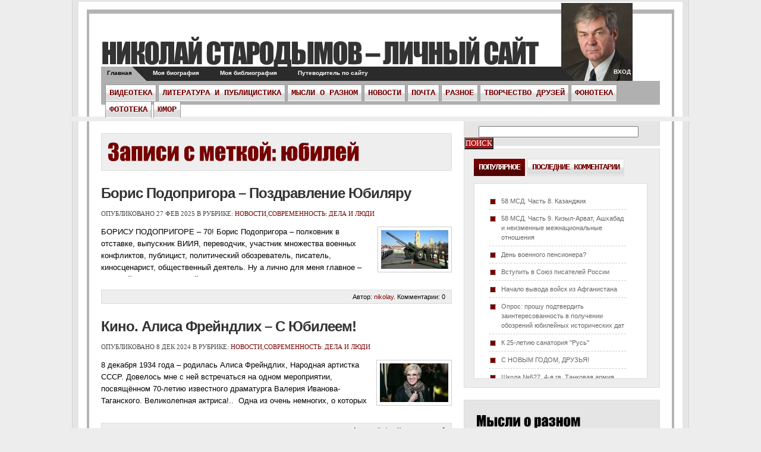

--- FILE ---
content_type: text/html; charset=UTF-8
request_url: http://starodymov.ru/?tag=%D1%8E%D0%B1%D0%B8%D0%BB%D0%B5%D0%B9
body_size: 18198
content:
<!DOCTYPE html PUBLIC "-//W3C//DTD XHTML 1.0 Transitional//EN" "http://www.w3.org/TR/xhtml1/DTD/xhtml1-transitional.dtd">
<html xmlns="http://www.w3.org/1999/xhtml">
<head profile="http://gmpg.org/xfn/11">

	<title>Николай Стародымов &#8211; личный сайт &raquo; юбилей</title>

	<meta http-equiv="Content-Type" content="text/html; charset=UTF-8" />	
	<meta name="generator" content="WordPress 3.0.5" />  
	
	            
	 			 <link rel="stylesheet" href="http://starodymov.ru/wp-content/themes/aparatus/style.css" type="text/css" media="screen" />
		 	
	
		
	<link rel="alternate" type="application/rss+xml" title="RSS 2.0" href="http://starodymov.ru/?feed=rss2" />
	<link rel="alternate" type="text/xml" title="RSS .92" href="http://starodymov.ru/?feed=rss" />
	<link rel="alternate" type="application/atom+xml" title="Atom 0.3" href="http://starodymov.ru/?feed=atom" />
	<link rel="pingback" href="http://starodymov.ru/xmlrpc.php" />
	
	
	<!--[if lt IE 7]>       
	<script type="text/javascript" src="http://starodymov.ru/wp-content/themes/aparatus/scripts/unitpngfix.js"></script>
	<link href="http://starodymov.ru/wp-content/themes/aparatus/forie6.css" rel="stylesheet" type="text/css" media="screen" title="no title" charset="utf-8"/>	
	<![endif]-->
	<!--[if IE 7]>
	<link href="http://starodymov.ru/wp-content/themes/aparatus/forie7.css" rel="stylesheet" type="text/css" media="screen" title="no title" charset="utf-8"/>		
	<![endif]-->
	<!--[if IE 8]>
	<link href="http://starodymov.ru/wp-content/themes/aparatus/forie8.css" rel="stylesheet" type="text/css" media="screen" title="no title" charset="utf-8"/>		
	<![endif]-->


	<!--Css SmoothGallery-->
	<link rel="stylesheet" href="http://starodymov.ru/wp-content/themes/aparatus/gallery-css/jd.gallery.css" type="text/css" media="screen"/>
		<script type="text/javascript" src="http://starodymov.ru/wp-content/themes/aparatus/scripts/mootools.js"></script>	
	<script type="text/javascript" src="http://starodymov.ru/wp-content/themes/aparatus/scripts/jd.gallery.js"></script>
	<script type="text/javascript" src="http://starodymov.ru/wp-content/themes/aparatus/scripts/mootabs1.2.js"></script>
	<script type="text/javascript" src="http://starodymov.ru/wp-content/themes/aparatus/scripts/cufon-yui.js"></script>
	<script type="text/javascript" src="http://starodymov.ru/wp-content/themes/aparatus/scripts/Impact_400.font.js"></script>
		<link rel='archives' title='Январь 2026' href='http://starodymov.ru/?m=202601' />
	<link rel='archives' title='Декабрь 2025' href='http://starodymov.ru/?m=202512' />
	<link rel='archives' title='Ноябрь 2025' href='http://starodymov.ru/?m=202511' />
	<link rel='archives' title='Октябрь 2025' href='http://starodymov.ru/?m=202510' />
	<link rel='archives' title='Сентябрь 2025' href='http://starodymov.ru/?m=202509' />
	<link rel='archives' title='Август 2025' href='http://starodymov.ru/?m=202508' />
	<link rel='archives' title='Июль 2025' href='http://starodymov.ru/?m=202507' />
	<link rel='archives' title='Июнь 2025' href='http://starodymov.ru/?m=202506' />
	<link rel='archives' title='Май 2025' href='http://starodymov.ru/?m=202505' />
	<link rel='archives' title='Апрель 2025' href='http://starodymov.ru/?m=202504' />
	<link rel='archives' title='Март 2025' href='http://starodymov.ru/?m=202503' />
	<link rel='archives' title='Февраль 2025' href='http://starodymov.ru/?m=202502' />
	<link rel='archives' title='Январь 2025' href='http://starodymov.ru/?m=202501' />
	<link rel='archives' title='Декабрь 2024' href='http://starodymov.ru/?m=202412' />
	<link rel='archives' title='Ноябрь 2024' href='http://starodymov.ru/?m=202411' />
	<link rel='archives' title='Октябрь 2024' href='http://starodymov.ru/?m=202410' />
	<link rel='archives' title='Сентябрь 2024' href='http://starodymov.ru/?m=202409' />
	<link rel='archives' title='Август 2024' href='http://starodymov.ru/?m=202408' />
	<link rel='archives' title='Июль 2024' href='http://starodymov.ru/?m=202407' />
	<link rel='archives' title='Июнь 2024' href='http://starodymov.ru/?m=202406' />
	<link rel='archives' title='Май 2024' href='http://starodymov.ru/?m=202405' />
	<link rel='archives' title='Апрель 2024' href='http://starodymov.ru/?m=202404' />
	<link rel='archives' title='Март 2024' href='http://starodymov.ru/?m=202403' />
	<link rel='archives' title='Февраль 2024' href='http://starodymov.ru/?m=202402' />
	<link rel='archives' title='Январь 2024' href='http://starodymov.ru/?m=202401' />
	<link rel='archives' title='Декабрь 2023' href='http://starodymov.ru/?m=202312' />
	<link rel='archives' title='Ноябрь 2023' href='http://starodymov.ru/?m=202311' />
	<link rel='archives' title='Октябрь 2023' href='http://starodymov.ru/?m=202310' />
	<link rel='archives' title='Сентябрь 2023' href='http://starodymov.ru/?m=202309' />
	<link rel='archives' title='Август 2023' href='http://starodymov.ru/?m=202308' />
	<link rel='archives' title='Июль 2023' href='http://starodymov.ru/?m=202307' />
	<link rel='archives' title='Июнь 2023' href='http://starodymov.ru/?m=202306' />
	<link rel='archives' title='Май 2023' href='http://starodymov.ru/?m=202305' />
	<link rel='archives' title='Апрель 2023' href='http://starodymov.ru/?m=202304' />
	<link rel='archives' title='Март 2023' href='http://starodymov.ru/?m=202303' />
	<link rel='archives' title='Февраль 2023' href='http://starodymov.ru/?m=202302' />
	<link rel='archives' title='Январь 2023' href='http://starodymov.ru/?m=202301' />
	<link rel='archives' title='Декабрь 2022' href='http://starodymov.ru/?m=202212' />
	<link rel='archives' title='Ноябрь 2022' href='http://starodymov.ru/?m=202211' />
	<link rel='archives' title='Октябрь 2022' href='http://starodymov.ru/?m=202210' />
	<link rel='archives' title='Сентябрь 2022' href='http://starodymov.ru/?m=202209' />
	<link rel='archives' title='Август 2022' href='http://starodymov.ru/?m=202208' />
	<link rel='archives' title='Июль 2022' href='http://starodymov.ru/?m=202207' />
	<link rel='archives' title='Июнь 2022' href='http://starodymov.ru/?m=202206' />
	<link rel='archives' title='Май 2022' href='http://starodymov.ru/?m=202205' />
	<link rel='archives' title='Апрель 2022' href='http://starodymov.ru/?m=202204' />
	<link rel='archives' title='Март 2022' href='http://starodymov.ru/?m=202203' />
	<link rel='archives' title='Февраль 2022' href='http://starodymov.ru/?m=202202' />
	<link rel='archives' title='Январь 2022' href='http://starodymov.ru/?m=202201' />
	<link rel='archives' title='Декабрь 2021' href='http://starodymov.ru/?m=202112' />
	<link rel='archives' title='Ноябрь 2021' href='http://starodymov.ru/?m=202111' />
	<link rel='archives' title='Октябрь 2021' href='http://starodymov.ru/?m=202110' />
	<link rel='archives' title='Сентябрь 2021' href='http://starodymov.ru/?m=202109' />
	<link rel='archives' title='Август 2021' href='http://starodymov.ru/?m=202108' />
	<link rel='archives' title='Июль 2021' href='http://starodymov.ru/?m=202107' />
	<link rel='archives' title='Июнь 2021' href='http://starodymov.ru/?m=202106' />
	<link rel='archives' title='Май 2021' href='http://starodymov.ru/?m=202105' />
	<link rel='archives' title='Апрель 2021' href='http://starodymov.ru/?m=202104' />
	<link rel='archives' title='Март 2021' href='http://starodymov.ru/?m=202103' />
	<link rel='archives' title='Февраль 2021' href='http://starodymov.ru/?m=202102' />
	<link rel='archives' title='Январь 2021' href='http://starodymov.ru/?m=202101' />
	<link rel='archives' title='Декабрь 2020' href='http://starodymov.ru/?m=202012' />
	<link rel='archives' title='Ноябрь 2020' href='http://starodymov.ru/?m=202011' />
	<link rel='archives' title='Октябрь 2020' href='http://starodymov.ru/?m=202010' />
	<link rel='archives' title='Сентябрь 2020' href='http://starodymov.ru/?m=202009' />
	<link rel='archives' title='Август 2020' href='http://starodymov.ru/?m=202008' />
	<link rel='archives' title='Июль 2020' href='http://starodymov.ru/?m=202007' />
	<link rel='archives' title='Июнь 2020' href='http://starodymov.ru/?m=202006' />
	<link rel='archives' title='Май 2020' href='http://starodymov.ru/?m=202005' />
	<link rel='archives' title='Апрель 2020' href='http://starodymov.ru/?m=202004' />
	<link rel='archives' title='Март 2020' href='http://starodymov.ru/?m=202003' />
	<link rel='archives' title='Февраль 2020' href='http://starodymov.ru/?m=202002' />
	<link rel='archives' title='Январь 2020' href='http://starodymov.ru/?m=202001' />
	<link rel='archives' title='Декабрь 2019' href='http://starodymov.ru/?m=201912' />
	<link rel='archives' title='Ноябрь 2019' href='http://starodymov.ru/?m=201911' />
	<link rel='archives' title='Октябрь 2019' href='http://starodymov.ru/?m=201910' />
	<link rel='archives' title='Сентябрь 2019' href='http://starodymov.ru/?m=201909' />
	<link rel='archives' title='Август 2019' href='http://starodymov.ru/?m=201908' />
	<link rel='archives' title='Июль 2019' href='http://starodymov.ru/?m=201907' />
	<link rel='archives' title='Июнь 2019' href='http://starodymov.ru/?m=201906' />
	<link rel='archives' title='Май 2019' href='http://starodymov.ru/?m=201905' />
	<link rel='archives' title='Апрель 2019' href='http://starodymov.ru/?m=201904' />
	<link rel='archives' title='Март 2019' href='http://starodymov.ru/?m=201903' />
	<link rel='archives' title='Февраль 2019' href='http://starodymov.ru/?m=201902' />
	<link rel='archives' title='Январь 2019' href='http://starodymov.ru/?m=201901' />
	<link rel='archives' title='Декабрь 2018' href='http://starodymov.ru/?m=201812' />
	<link rel='archives' title='Ноябрь 2018' href='http://starodymov.ru/?m=201811' />
	<link rel='archives' title='Октябрь 2018' href='http://starodymov.ru/?m=201810' />
	<link rel='archives' title='Сентябрь 2018' href='http://starodymov.ru/?m=201809' />
	<link rel='archives' title='Август 2018' href='http://starodymov.ru/?m=201808' />
	<link rel='archives' title='Июль 2018' href='http://starodymov.ru/?m=201807' />
	<link rel='archives' title='Июнь 2018' href='http://starodymov.ru/?m=201806' />
	<link rel='archives' title='Май 2018' href='http://starodymov.ru/?m=201805' />
	<link rel='archives' title='Апрель 2018' href='http://starodymov.ru/?m=201804' />
	<link rel='archives' title='Март 2018' href='http://starodymov.ru/?m=201803' />
	<link rel='archives' title='Февраль 2018' href='http://starodymov.ru/?m=201802' />
	<link rel='archives' title='Январь 2018' href='http://starodymov.ru/?m=201801' />
	<link rel='archives' title='Декабрь 2017' href='http://starodymov.ru/?m=201712' />
	<link rel='archives' title='Ноябрь 2017' href='http://starodymov.ru/?m=201711' />
	<link rel='archives' title='Октябрь 2017' href='http://starodymov.ru/?m=201710' />
	<link rel='archives' title='Сентябрь 2017' href='http://starodymov.ru/?m=201709' />
	<link rel='archives' title='Август 2017' href='http://starodymov.ru/?m=201708' />
	<link rel='archives' title='Июль 2017' href='http://starodymov.ru/?m=201707' />
	<link rel='archives' title='Июнь 2017' href='http://starodymov.ru/?m=201706' />
	<link rel='archives' title='Май 2017' href='http://starodymov.ru/?m=201705' />
	<link rel='archives' title='Апрель 2017' href='http://starodymov.ru/?m=201704' />
	<link rel='archives' title='Март 2017' href='http://starodymov.ru/?m=201703' />
	<link rel='archives' title='Февраль 2017' href='http://starodymov.ru/?m=201702' />
	<link rel='archives' title='Январь 2017' href='http://starodymov.ru/?m=201701' />
	<link rel='archives' title='Декабрь 2016' href='http://starodymov.ru/?m=201612' />
	<link rel='archives' title='Ноябрь 2016' href='http://starodymov.ru/?m=201611' />
	<link rel='archives' title='Октябрь 2016' href='http://starodymov.ru/?m=201610' />
	<link rel='archives' title='Сентябрь 2016' href='http://starodymov.ru/?m=201609' />
	<link rel='archives' title='Август 2016' href='http://starodymov.ru/?m=201608' />
	<link rel='archives' title='Июль 2016' href='http://starodymov.ru/?m=201607' />
	<link rel='archives' title='Июнь 2016' href='http://starodymov.ru/?m=201606' />
	<link rel='archives' title='Май 2016' href='http://starodymov.ru/?m=201605' />
	<link rel='archives' title='Апрель 2016' href='http://starodymov.ru/?m=201604' />
	<link rel='archives' title='Март 2016' href='http://starodymov.ru/?m=201603' />
	<link rel='archives' title='Февраль 2016' href='http://starodymov.ru/?m=201602' />
	<link rel='archives' title='Январь 2016' href='http://starodymov.ru/?m=201601' />
	<link rel='archives' title='Декабрь 2015' href='http://starodymov.ru/?m=201512' />
	<link rel='archives' title='Ноябрь 2015' href='http://starodymov.ru/?m=201511' />
	<link rel='archives' title='Октябрь 2015' href='http://starodymov.ru/?m=201510' />
	<link rel='archives' title='Сентябрь 2015' href='http://starodymov.ru/?m=201509' />
	<link rel='archives' title='Август 2015' href='http://starodymov.ru/?m=201508' />
	<link rel='archives' title='Июль 2015' href='http://starodymov.ru/?m=201507' />
	<link rel='archives' title='Июнь 2015' href='http://starodymov.ru/?m=201506' />
	<link rel='archives' title='Май 2015' href='http://starodymov.ru/?m=201505' />
	<link rel='archives' title='Апрель 2015' href='http://starodymov.ru/?m=201504' />
	<link rel='archives' title='Март 2015' href='http://starodymov.ru/?m=201503' />
	<link rel='archives' title='Февраль 2015' href='http://starodymov.ru/?m=201502' />
	<link rel='archives' title='Январь 2015' href='http://starodymov.ru/?m=201501' />
	<link rel='archives' title='Декабрь 2014' href='http://starodymov.ru/?m=201412' />
	<link rel='archives' title='Ноябрь 2014' href='http://starodymov.ru/?m=201411' />
	<link rel='archives' title='Октябрь 2014' href='http://starodymov.ru/?m=201410' />
	<link rel='archives' title='Сентябрь 2014' href='http://starodymov.ru/?m=201409' />
	<link rel='archives' title='Август 2014' href='http://starodymov.ru/?m=201408' />
	<link rel='archives' title='Июль 2014' href='http://starodymov.ru/?m=201407' />
	<link rel='archives' title='Июнь 2014' href='http://starodymov.ru/?m=201406' />
	<link rel='archives' title='Май 2014' href='http://starodymov.ru/?m=201405' />
	<link rel='archives' title='Апрель 2014' href='http://starodymov.ru/?m=201404' />
	<link rel='archives' title='Март 2014' href='http://starodymov.ru/?m=201403' />
	<link rel='archives' title='Февраль 2014' href='http://starodymov.ru/?m=201402' />
	<link rel='archives' title='Январь 2014' href='http://starodymov.ru/?m=201401' />
	<link rel='archives' title='Декабрь 2013' href='http://starodymov.ru/?m=201312' />
	<link rel='archives' title='Ноябрь 2013' href='http://starodymov.ru/?m=201311' />
	<link rel='archives' title='Октябрь 2013' href='http://starodymov.ru/?m=201310' />
	<link rel='archives' title='Сентябрь 2013' href='http://starodymov.ru/?m=201309' />
	<link rel='archives' title='Август 2013' href='http://starodymov.ru/?m=201308' />
	<link rel='archives' title='Июль 2013' href='http://starodymov.ru/?m=201307' />
	<link rel='archives' title='Июнь 2013' href='http://starodymov.ru/?m=201306' />
	<link rel='archives' title='Май 2013' href='http://starodymov.ru/?m=201305' />
	<link rel='archives' title='Апрель 2013' href='http://starodymov.ru/?m=201304' />
	<link rel='archives' title='Март 2013' href='http://starodymov.ru/?m=201303' />
	<link rel='archives' title='Февраль 2013' href='http://starodymov.ru/?m=201302' />
	<link rel='archives' title='Январь 2013' href='http://starodymov.ru/?m=201301' />
	<link rel='archives' title='Декабрь 2012' href='http://starodymov.ru/?m=201212' />
	<link rel='archives' title='Ноябрь 2012' href='http://starodymov.ru/?m=201211' />
	<link rel='archives' title='Октябрь 2012' href='http://starodymov.ru/?m=201210' />
	<link rel='archives' title='Сентябрь 2012' href='http://starodymov.ru/?m=201209' />
	<link rel='archives' title='Август 2012' href='http://starodymov.ru/?m=201208' />
	<link rel='archives' title='Июль 2012' href='http://starodymov.ru/?m=201207' />
	<link rel='archives' title='Июнь 2012' href='http://starodymov.ru/?m=201206' />
	<link rel='archives' title='Май 2012' href='http://starodymov.ru/?m=201205' />
	<link rel='archives' title='Апрель 2012' href='http://starodymov.ru/?m=201204' />
	<link rel='archives' title='Март 2012' href='http://starodymov.ru/?m=201203' />
	<link rel='archives' title='Февраль 2012' href='http://starodymov.ru/?m=201202' />
	<link rel='archives' title='Январь 2012' href='http://starodymov.ru/?m=201201' />
	<link rel='archives' title='Декабрь 2011' href='http://starodymov.ru/?m=201112' />
	<link rel='archives' title='Ноябрь 2011' href='http://starodymov.ru/?m=201111' />
	<link rel='archives' title='Октябрь 2011' href='http://starodymov.ru/?m=201110' />
	<link rel='archives' title='Сентябрь 2011' href='http://starodymov.ru/?m=201109' />
	<link rel='archives' title='Август 2011' href='http://starodymov.ru/?m=201108' />
	<link rel='archives' title='Июль 2011' href='http://starodymov.ru/?m=201107' />
	<link rel='archives' title='Июнь 2011' href='http://starodymov.ru/?m=201106' />
	<link rel='archives' title='Май 2011' href='http://starodymov.ru/?m=201105' />
	<link rel='archives' title='Апрель 2011' href='http://starodymov.ru/?m=201104' />
		<link rel="alternate" type="application/rss+xml" title="Николай Стародымов - личный сайт &raquo; юбилей Tag Feed" href="http://starodymov.ru/?feed=rss2&amp;tag=%d1%8e%d0%b1%d0%b8%d0%bb%d0%b5%d0%b9" />
<link rel='stylesheet' id='NextGEN-css'  href='http://starodymov.ru/wp-content/plugins/nextgen-gallery/css/nggallery.css?ver=1.0.0' type='text/css' media='screen' />
<link rel='stylesheet' id='shutter-css'  href='http://starodymov.ru/wp-content/plugins/nextgen-gallery/shutter/shutter-reloaded.css?ver=1.3.0' type='text/css' media='screen' />
<script type='text/javascript'>
/* <![CDATA[ */
var shutterSettings = {
	msgLoading: "L O A D I N G",
	msgClose: "Click to Close",
	imageCount: "1"
};
/* ]]> */
</script>
<script type='text/javascript' src='http://starodymov.ru/wp-content/plugins/nextgen-gallery/shutter/shutter-reloaded.js?ver=1.3.0'></script>
<script type='text/javascript' src='http://starodymov.ru/wp-includes/js/jquery/jquery.js?ver=1.4.2'></script>
<script type='text/javascript' src='http://starodymov.ru/wp-content/plugins/nextgen-gallery/js/jquery.cycle.all.min.js?ver=2.88'></script>
<script type='text/javascript' src='http://starodymov.ru/wp-content/plugins/nextgen-gallery/js/ngg.slideshow.min.js?ver=1.05'></script>
<script type='text/javascript'>
/* <![CDATA[ */
var ngg_ajax = {
	path: "http://starodymov.ru/wp-content/plugins/nextgen-gallery/",
	callback: "http://starodymov.ru/index.php?callback=ngg-ajax",
	loading: "loading"
};
/* ]]> */
</script>
<script type='text/javascript' src='http://starodymov.ru/wp-content/plugins/nextgen-gallery/js/ngg.js?ver=2.0'></script>
<link rel="EditURI" type="application/rsd+xml" title="RSD" href="http://starodymov.ru/xmlrpc.php?rsd" />
<link rel="wlwmanifest" type="application/wlwmanifest+xml" href="http://starodymov.ru/wp-includes/wlwmanifest.xml" /> 
<link rel='index' title='Николай Стародымов &#8211; личный сайт' href='http://starodymov.ru' />
<meta name="generator" content="WordPress 3.0.5" />

<meta name='NextGEN' content='1.7.4' />
	
	<script type="text/javascript">  
	Cufon.replace('a#logo, .title-area, .post-title-big, #comments h3 , h3#response-title, .author-name, .sidebar-row h3, #logo-footer');
	</script>
	<script type="text/javascript">
		sfHover = function() {
			var sfEls = document.getElementById("nav2").getElementsByTagName("LI");
			for (var i=0; i<sfEls.length; i++) {
				sfEls[i].onmouseover=function() {
					this.className+=" sfhover";
				}
				sfEls[i].onmouseout=function() {
					this.className=this.className.replace(new RegExp(" sfhover\\b"), "");
				}
			}
		}
		if (window.attachEvent) window.attachEvent("onload", sfHover);
	</script>
	<script type="text/javascript" charset="utf-8">
			window.addEvent('domready', init);
			function init() {
				myTabs1 = new mootabs('myTabs', {height: '320px', width: '300px', changeTransition: Fx.Transitions.Back.easeOut, mouseOverClass: 'over'});
				
			}
	</script>
</head>
<body>
<div id="header">



<div id="twitter-badge"><a href="http://twitter.com/_fearlessflyer">twitter</a></div><!--twitter-badge-->

<a id="logo" href="http://starodymov.ru">Николай Стародымов &#8211; личный сайт</a>
<div id="navigation">
<div id="page-nav">
<ul>
<li id="welcome" class="current_page_item2"><a href="http://starodymov.ru" title="Home">Главная</a></li>
<li class="page_item page-item-1957"><a href="http://starodymov.ru/?page_id=1957" title="Моя биография">Моя биография</a></li>
<li class="page_item page-item-2323"><a href="http://starodymov.ru/?page_id=2323" title="Моя библиография">Моя библиография</a></li>
<li class="page_item page-item-10370"><a href="http://starodymov.ru/?page_id=10370" title="Путеводитель по сайту">Путеводитель по сайту</a></li>
</ul>
<span id="login"><a href="http://starodymov.ru/wp-admin/">Вход</a></span>
</div><!--page-nav-->


<div id="cat-nav">
<ul id="nav2">
	<li class="cat-item cat-item-847"><a href="http://starodymov.ru/?cat=847" title="Просмотреть все записи в рубрике Видеотека">Видеотека</a>
</li>
	<li class="cat-item cat-item-1076"><a href="http://starodymov.ru/?cat=1076" title="Просмотреть все записи в рубрике Литература и публицистика">Литература и публицистика</a>
<ul class='children'>
	<li class="cat-item cat-item-9"><a href="http://starodymov.ru/?cat=9" title="Просмотреть все записи в рубрике Архив">Архив</a>
	<ul class='children'>
	<li class="cat-item cat-item-622"><a href="http://starodymov.ru/?cat=622" title="Просмотреть все записи в рубрике 2011 год">2011 год</a>
</li>
	<li class="cat-item cat-item-1473"><a href="http://starodymov.ru/?cat=1473" title="Просмотреть все записи в рубрике Из архива">Из архива</a>
</li>
	<li class="cat-item cat-item-650"><a href="http://starodymov.ru/?cat=650" title="Просмотреть все записи в рубрике Мысль дня &#8211; коротко">Мысль дня &#8211; коротко</a>
</li>
	<li class="cat-item cat-item-733"><a href="http://starodymov.ru/?cat=733" title="Просмотреть все записи в рубрике Сканированные публикации">Сканированные публикации</a>
</li>
	<li class="cat-item cat-item-1079"><a href="http://starodymov.ru/?cat=1079" title="Просмотреть все записи в рубрике Старые блокноты">Старые блокноты</a>
</li>
	<li class="cat-item cat-item-240"><a href="http://starodymov.ru/?cat=240" title="Просмотреть все записи в рубрике Чечня">Чечня</a>
		<ul class='children'>
	<li class="cat-item cat-item-580"><a href="http://starodymov.ru/?cat=580" title="Просмотреть все записи в рубрике Книга о 46-й ОБРОН">Книга о 46-й ОБРОН</a>
</li>
		</ul>
</li>
	<li class="cat-item cat-item-517"><a href="http://starodymov.ru/?cat=517" title="Просмотреть все записи в рубрике Ямал">Ямал</a>
</li>
	</ul>
</li>
	<li class="cat-item cat-item-47"><a href="http://starodymov.ru/?cat=47" title="Просмотреть все записи в рубрике Дела ветеранские">Дела ветеранские</a>
	<ul class='children'>
	<li class="cat-item cat-item-528"><a href="http://starodymov.ru/?cat=528" title="Просмотреть все записи в рубрике ДВВПУ">ДВВПУ</a>
</li>
	</ul>
</li>
	<li class="cat-item cat-item-13"><a href="http://starodymov.ru/?cat=13" title="Просмотреть все записи в рубрике История">История</a>
	<ul class='children'>
	<li class="cat-item cat-item-14"><a href="http://starodymov.ru/?cat=14" title="Просмотреть все записи в рубрике Благотворительность в России">Благотворительность в России</a>
</li>
	<li class="cat-item cat-item-15"><a href="http://starodymov.ru/?cat=15" title="Просмотреть все записи в рубрике Всемирная история">Всемирная история</a>
</li>
	<li class="cat-item cat-item-18"><a href="http://starodymov.ru/?cat=18" title="Просмотреть все записи в рубрике Вторая мировая война">Вторая мировая война</a>
</li>
	<li class="cat-item cat-item-16"><a href="http://starodymov.ru/?cat=16" title="Просмотреть все записи в рубрике История в датах">История в датах</a>
</li>
	<li class="cat-item cat-item-17"><a href="http://starodymov.ru/?cat=17" title="Просмотреть все записи в рубрике История в портретах">История в портретах</a>
</li>
	<li class="cat-item cat-item-898"><a href="http://starodymov.ru/?cat=898" title="Просмотреть все записи в рубрике Книга &quot;Дорога к храму&quot;">Книга &quot;Дорога к храму&quot;</a>
</li>
	<li class="cat-item cat-item-260"><a href="http://starodymov.ru/?cat=260" title="Просмотреть все записи в рубрике Новейшая история Отечества">Новейшая история Отечества</a>
</li>
	</ul>
</li>
	<li class="cat-item cat-item-1075"><a href="http://starodymov.ru/?cat=1075" title="Просмотреть все записи в рубрике Мемуары">Мемуары</a>
	<ul class='children'>
	<li class="cat-item cat-item-144"><a href="http://starodymov.ru/?cat=144" title="Просмотреть все записи в рубрике 58 мсд">58 мсд</a>
</li>
	<li class="cat-item cat-item-96"><a href="http://starodymov.ru/?cat=96" title="Просмотреть все записи в рубрике Афганистан">Афганистан</a>
</li>
	<li class="cat-item cat-item-616"><a href="http://starodymov.ru/?cat=616" title="Просмотреть все записи в рубрике Встречи с замечательными людьми">Встречи с замечательными людьми</a>
</li>
	<li class="cat-item cat-item-662"><a href="http://starodymov.ru/?cat=662" title="Просмотреть все записи в рубрике Как строили &quot;Русь&quot;">Как строили &quot;Русь&quot;</a>
</li>
	<li class="cat-item cat-item-726"><a href="http://starodymov.ru/?cat=726" title="Просмотреть все записи в рубрике Мамин юбилей">Мамин юбилей</a>
</li>
	<li class="cat-item cat-item-624"><a href="http://starodymov.ru/?cat=624" title="Просмотреть все записи в рубрике Мои дни рождения">Мои дни рождения</a>
</li>
	<li class="cat-item cat-item-640"><a href="http://starodymov.ru/?cat=640" title="Просмотреть все записи в рубрике Моя биография">Моя биография</a>
</li>
	<li class="cat-item cat-item-5"><a href="http://starodymov.ru/?cat=5" title="Просмотреть все записи в рубрике О себе">О себе</a>
</li>
	<li class="cat-item cat-item-1161"><a href="http://starodymov.ru/?cat=1161" title="Просмотреть все записи в рубрике Письма внуку">Письма внуку</a>
</li>
	</ul>
</li>
	<li class="cat-item cat-item-536"><a href="http://starodymov.ru/?cat=536" title="Просмотреть все записи в рубрике О творчестве">О творчестве</a>
	<ul class='children'>
	<li class="cat-item cat-item-1193"><a href="http://starodymov.ru/?cat=1193" title="Просмотреть все записи в рубрике В Союзе писателей России">В Союзе писателей России</a>
		<ul class='children'>
	<li class="cat-item cat-item-1332"><a href="http://starodymov.ru/?cat=1332" title="Просмотреть все записи в рубрике Писатели-фронтовики">Писатели-фронтовики</a>
</li>
		</ul>
</li>
	<li class="cat-item cat-item-1084"><a href="http://starodymov.ru/?cat=1084" title="Просмотреть все записи в рубрике Рецензии и отклики">Рецензии и отклики</a>
</li>
	</ul>
</li>
	<li class="cat-item cat-item-532"><a href="http://starodymov.ru/?cat=532" title="Просмотреть все записи в рубрике Путешествия">Путешествия</a>
	<ul class='children'>
	<li class="cat-item cat-item-1204"><a href="http://starodymov.ru/?cat=1204" title="Просмотреть все записи в рубрике Круиз-2018">Круиз-2018</a>
</li>
	<li class="cat-item cat-item-1292"><a href="http://starodymov.ru/?cat=1292" title="Просмотреть все записи в рубрике Круиз-2019">Круиз-2019</a>
</li>
	<li class="cat-item cat-item-1384"><a href="http://starodymov.ru/?cat=1384" title="Просмотреть все записи в рубрике Круиз-2020">Круиз-2020</a>
</li>
	<li class="cat-item cat-item-1454"><a href="http://starodymov.ru/?cat=1454" title="Просмотреть все записи в рубрике Круиз-2021">Круиз-2021</a>
</li>
	<li class="cat-item cat-item-1249"><a href="http://starodymov.ru/?cat=1249" title="Просмотреть все записи в рубрике Париж">Париж</a>
</li>
	</ul>
</li>
	<li class="cat-item cat-item-568"><a href="http://starodymov.ru/?cat=568" title="Просмотреть все записи в рубрике Рассказы">Рассказы</a>
</li>
	<li class="cat-item cat-item-567"><a href="http://starodymov.ru/?cat=567" title="Просмотреть все записи в рубрике Романы">Романы</a>
	<ul class='children'>
	<li class="cat-item cat-item-674"><a href="http://starodymov.ru/?cat=674" title="Просмотреть все записи в рубрике Кривоустовы">Кривоустовы</a>
</li>
	<li class="cat-item cat-item-1663"><a href="http://starodymov.ru/?cat=1663" title="Просмотреть все записи в рубрике Николай Волков">Николай Волков</a>
</li>
	<li class="cat-item cat-item-1375"><a href="http://starodymov.ru/?cat=1375" title="Просмотреть все записи в рубрике Ян Виткевич">Ян Виткевич</a>
</li>
	</ul>
</li>
	<li class="cat-item cat-item-570"><a href="http://starodymov.ru/?cat=570" title="Просмотреть все записи в рубрике Современность: дела и люди">Современность: дела и люди</a>
</li>
</ul>
</li>
	<li class="cat-item cat-item-527"><a href="http://starodymov.ru/?cat=527" title="Просмотреть все записи в рубрике Мысли о разном">Мысли о разном</a>
</li>
	<li class="cat-item cat-item-1"><a href="http://starodymov.ru/?cat=1" title="Просмотреть все записи в рубрике Новости">Новости</a>
</li>
	<li class="cat-item cat-item-636"><a href="http://starodymov.ru/?cat=636" title="Просмотреть все записи в рубрике ПОЧТА">ПОЧТА</a>
<ul class='children'>
	<li class="cat-item cat-item-11"><a href="http://starodymov.ru/?cat=11" title="Просмотреть все записи в рубрике Мне пишут">Мне пишут</a>
</li>
	<li class="cat-item cat-item-746"><a href="http://starodymov.ru/?cat=746" title="Просмотреть все записи в рубрике Поздравления">Поздравления</a>
</li>
</ul>
</li>
	<li class="cat-item cat-item-660"><a href="http://starodymov.ru/?cat=660" title="Просмотреть все записи в рубрике Разное">Разное</a>
<ul class='children'>
	<li class="cat-item cat-item-1311"><a href="http://starodymov.ru/?cat=1311" title="Просмотреть все записи в рубрике Мимоходом">Мимоходом</a>
</li>
</ul>
</li>
	<li class="cat-item cat-item-539"><a href="http://starodymov.ru/?cat=539" title="Всё это написал не я. Это мне только понравилось...">Творчество друзей</a>
<ul class='children'>
	<li class="cat-item cat-item-699"><a href="http://starodymov.ru/?cat=699" title="Просмотреть все записи в рубрике Александр КАРПУХИН">Александр КАРПУХИН</a>
</li>
	<li class="cat-item cat-item-540"><a href="http://starodymov.ru/?cat=540" title="Просмотреть все записи в рубрике Андрей Матях">Андрей Матях</a>
</li>
	<li class="cat-item cat-item-672"><a href="http://starodymov.ru/?cat=672" title="Просмотреть все записи в рубрике Анна ГРАНАТОВА">Анна ГРАНАТОВА</a>
</li>
	<li class="cat-item cat-item-708"><a href="http://starodymov.ru/?cat=708" title="Просмотреть все записи в рубрике Борис ВОЛОК">Борис ВОЛОК</a>
</li>
	<li class="cat-item cat-item-1209"><a href="http://starodymov.ru/?cat=1209" title="Просмотреть все записи в рубрике Владимир Счепицкий">Владимир Счепицкий</a>
</li>
	<li class="cat-item cat-item-1083"><a href="http://starodymov.ru/?cat=1083" title="Просмотреть все записи в рубрике Николай КИКЕШЕВ">Николай КИКЕШЕВ</a>
</li>
	<li class="cat-item cat-item-710"><a href="http://starodymov.ru/?cat=710" title="Просмотреть все записи в рубрике Олег ВАЛЕЦКИЙ">Олег ВАЛЕЦКИЙ</a>
</li>
	<li class="cat-item cat-item-623"><a href="http://starodymov.ru/?cat=623" title="Просмотреть все записи в рубрике Светлана Савицкая">Светлана Савицкая</a>
</li>
	<li class="cat-item cat-item-1551"><a href="http://starodymov.ru/?cat=1551" title="Просмотреть все записи в рубрике Сергей Лагодский">Сергей Лагодский</a>
</li>
	<li class="cat-item cat-item-723"><a href="http://starodymov.ru/?cat=723" title="Просмотреть все записи в рубрике Совещание молодых писателей (избранное)">Совещание молодых писателей (избранное)</a>
</li>
</ul>
</li>
	<li class="cat-item cat-item-698"><a href="http://starodymov.ru/?cat=698" title="Просмотреть все записи в рубрике Фонотека">Фонотека</a>
</li>
	<li class="cat-item cat-item-12"><a href="http://starodymov.ru/?cat=12" title="Просмотреть все записи в рубрике Фототека">Фототека</a>
</li>
	<li class="cat-item cat-item-10"><a href="http://starodymov.ru/?cat=10" title="Просмотреть все записи в рубрике Юмор">Юмор</a>
</li>
</ul>

</div><!--cat-nav-->
</div><!--navigation-->
</div><!--header-->
<div id="wrap"><div class="main-container">
<div class="title-area">
Записи с меткой: юбилей</div><!--title-area-->

<div class="retweet-btn-small">
<script type="text/javascript">
tweetmeme_url = 'http://starodymov.ru/?p=47174';
tweetmeme_source = '';
tweetmeme_style = 'compact';
</script>
<script type="text/javascript" src="http://tweetmeme.com/i/scripts/button.js"></script>
</div><!--retweet-btn-->

<div class="post-title">
<a href="http://starodymov.ru/?p=47174" title="Борис Подопригора &#8211; поздравление юбиляру">
Борис Подопригора &#8211; поздравление юбиляру</a>
</div><!--post-title-->
<div class="post-meta-data">
Опубликовано 27 Фев 2025 в рубрике: <a href="http://starodymov.ru/?cat=1" title="Просмотреть все записи в Новости" rel="category">Новости</a>,<a href="http://starodymov.ru/?cat=570" title="Просмотреть все записи в Современность: дела и люди" rel="category">Современность: дела и люди</a></div><!--post-meta-data-->

	<a href="http://starodymov.ru/?p=47174" title="Борис Подопригора &#8211; поздравление юбиляру">
	<img width="113" height="65" src="http://starodymov.ru/wp-content/uploads/IMG_53941-113x65.jpg" class="thumbs-in-archive wp-post-image" alt="IMG_5394" title="IMG_5394" />	</a>

<div class="post-excerpt">
<p>БОРИСУ ПОДОПРИГОРЕ – 70! Борис Подопригора – полковник в отставке, выпускник ВИИЯ, переводчик, участник множества военных конфликтов, публицист, политический обозреватель, писатель, киносценарист, общественный деятель. Ну а лично для меня главное – хороший человек и верный товарищ. И было бы несправедливо не вспомнить о его любящей супруге Наташе, которая поддерживает супруга во всех его начинаниях, во всяком случае, творческих, потому что [...]</p>
</div><!--post-excerpt-->
<div class="author-box-small">
Автор:  <a href="http://starodymov.ru/?author=1" title="Написал nikolay">nikolay</a>. Комментарии: 0 </div><!--author-box-->




<div class="retweet-btn-small">
<script type="text/javascript">
tweetmeme_url = 'http://starodymov.ru/?p=46709';
tweetmeme_source = '';
tweetmeme_style = 'compact';
</script>
<script type="text/javascript" src="http://tweetmeme.com/i/scripts/button.js"></script>
</div><!--retweet-btn-->

<div class="post-title">
<a href="http://starodymov.ru/?p=46709" title="Кино. Алиса Фрейндлих &#8211; с юбилеем!">
Кино. Алиса Фрейндлих &#8211; с юбилеем!</a>
</div><!--post-title-->
<div class="post-meta-data">
Опубликовано 8 Дек 2024 в рубрике: <a href="http://starodymov.ru/?cat=1" title="Просмотреть все записи в Новости" rel="category">Новости</a>,<a href="http://starodymov.ru/?cat=570" title="Просмотреть все записи в Современность: дела и люди" rel="category">Современность: дела и люди</a></div><!--post-meta-data-->

	<a href="http://starodymov.ru/?p=46709" title="Кино. Алиса Фрейндлих &#8211; с юбилеем!">
	<img width="115" height="65" src="http://starodymov.ru/wp-content/uploads/63-115x65.jpg" class="thumbs-in-archive wp-post-image" alt="6" title="6" />	</a>

<div class="post-excerpt">
<p>8 декабря 1934 года – родилась Алиса Фрейндлих, Народная артистка СССР. Довелось мне с ней встречаться на одном мероприятии, посвящённом 70-летию известного драматурга Валерия Иванова-Таганского. Великолепная актриса!..  Одна из очень немногих, о которых говорят только хорошее. Хотя количество браков смущает, конечно… Ну да этим многие творческие люди грешат. Предки Алисы Бруновны обосновались в России из Германии ещё в XVIII столетии [...]</p>
</div><!--post-excerpt-->
<div class="author-box-small">
Автор:  <a href="http://starodymov.ru/?author=1" title="Написал nikolay">nikolay</a>. Комментарии: 0 </div><!--author-box-->




<div class="retweet-btn-small">
<script type="text/javascript">
tweetmeme_url = 'http://starodymov.ru/?p=46596';
tweetmeme_source = '';
tweetmeme_style = 'compact';
</script>
<script type="text/javascript" src="http://tweetmeme.com/i/scripts/button.js"></script>
</div><!--retweet-btn-->

<div class="post-title">
<a href="http://starodymov.ru/?p=46596" title="Юбилей. Дмитрий Каралис &#8211; к 75-летию со дня рождения. Ч.-2: Мои добрые слова юбиляру">
Юбилей. Дмитрий Каралис &#8211; к 75-летию со дня рождения. Ч.-2: Мои добрые слова юбиляру</a>
</div><!--post-title-->
<div class="post-meta-data">
Опубликовано 21 Ноя 2024 в рубрике: <a href="http://starodymov.ru/?cat=616" title="Просмотреть все записи в Встречи с замечательными людьми" rel="category">Встречи с замечательными людьми</a>,<a href="http://starodymov.ru/?cat=1" title="Просмотреть все записи в Новости" rel="category">Новости</a></div><!--post-meta-data-->

	<a href="http://starodymov.ru/?p=46596" title="Юбилей. Дмитрий Каралис &#8211; к 75-летию со дня рождения. Ч.-2: Мои добрые слова юбиляру">
	<img width="124" height="65" src="http://starodymov.ru/wp-content/uploads/IMG_6005-124x65.jpg" class="thumbs-in-archive wp-post-image" alt="IMG_6005" title="IMG_6005" />	</a>

<div class="post-excerpt">
<p>Дмитрий Каралис К 75-летию со дня рождения См. Ч.-1: https://starodymov.ru/?p=46591 . Мы с Дмитрием познакомились в 2008 году, в Ереване. В ту пору эту закавказскую республику в течение нескольких лет посещали творческие делегации из России, и мне дважды посчастливилось оказаться в их составе. Вот во время первой такой поездки мы и познакомились (см. ссылку в конце). У нас как-то сразу [...]</p>
</div><!--post-excerpt-->
<div class="author-box-small">
Автор:  <a href="http://starodymov.ru/?author=1" title="Написал nikolay">nikolay</a>. Комментарии: 0 </div><!--author-box-->




<div class="retweet-btn-small">
<script type="text/javascript">
tweetmeme_url = 'http://starodymov.ru/?p=46591';
tweetmeme_source = '';
tweetmeme_style = 'compact';
</script>
<script type="text/javascript" src="http://tweetmeme.com/i/scripts/button.js"></script>
</div><!--retweet-btn-->

<div class="post-title">
<a href="http://starodymov.ru/?p=46591" title="Юбилеи. Дмитрий Каралис &#8211; к 75-летию со дня рождения. Ч.-1. Биографическая справка">
Юбилеи. Дмитрий Каралис &#8211; к 75-летию со дня рождения. Ч.-1. Биографическая справка</a>
</div><!--post-title-->
<div class="post-meta-data">
Опубликовано 21 Ноя 2024 в рубрике: <a href="http://starodymov.ru/?cat=1" title="Просмотреть все записи в Новости" rel="category">Новости</a>,<a href="http://starodymov.ru/?cat=570" title="Просмотреть все записи в Современность: дела и люди" rel="category">Современность: дела и люди</a></div><!--post-meta-data-->

	<a href="http://starodymov.ru/?p=46591" title="Юбилеи. Дмитрий Каралис &#8211; к 75-летию со дня рождения. Ч.-1. Биографическая справка">
	<img width="112" height="65" src="http://starodymov.ru/wp-content/uploads/IMG_6020-112x65.jpg" class="thumbs-in-archive wp-post-image" alt="IMG_6020" title="IMG_6020" />	</a>

<div class="post-excerpt">
<p>Каралис Дмитрий Николаевич — к 75-летию со дня рождения. Каралис Дмитрий Николаевич — член Союза писателей Санкт-Петербурга с 1992 г., прозаик, сценарист, публицист, общественный деятель, соучредитель Центра современной литературы и книги. Автор двадцати книг прозы и публицистики, автор четырех сценариев документально-исторических и художественных фильмов. Лауреат нескольких международных и общероссийских литературных и кинопремий. Родился 26.11.1949 г. в Ленинграде, единственный послевоенный ребенок [...]</p>
</div><!--post-excerpt-->
<div class="author-box-small">
Автор:  <a href="http://starodymov.ru/?author=1" title="Написал nikolay">nikolay</a>. Комментарии: 0 </div><!--author-box-->




<div class="retweet-btn-small">
<script type="text/javascript">
tweetmeme_url = 'http://starodymov.ru/?p=45847';
tweetmeme_source = '';
tweetmeme_style = 'compact';
</script>
<script type="text/javascript" src="http://tweetmeme.com/i/scripts/button.js"></script>
</div><!--retweet-btn-->

<div class="post-title">
<a href="http://starodymov.ru/?p=45847" title="Театр. 130 лет назад родился Юрий Завадский, замечательный деятель театрального искусства">
Театр. 130 лет назад родился Юрий Завадский, замечательный деятель театрального искусства</a>
</div><!--post-title-->
<div class="post-meta-data">
Опубликовано 12 Июль 2024 в рубрике: <a href="http://starodymov.ru/?cat=17" title="Просмотреть все записи в История в портретах" rel="category">История в портретах</a>,<a href="http://starodymov.ru/?cat=1" title="Просмотреть все записи в Новости" rel="category">Новости</a></div><!--post-meta-data-->

	<a href="http://starodymov.ru/?p=45847" title="Театр. 130 лет назад родился Юрий Завадский, замечательный деятель театрального искусства">
	<img width="112" height="65" src="http://starodymov.ru/wp-content/uploads/1f7d76d9a8c5e0e8b1b0d833bde204a7-112x65.jpg" class="thumbs-in-archive wp-post-image" alt="1f7d76d9a8c5e0e8b1b0d833bde204a7" title="1f7d76d9a8c5e0e8b1b0d833bde204a7" />	</a>

<div class="post-excerpt">
<p>12 июля 1894 года – родился Юрий Завадский, отечественный театральный деятель, Народный артист СССР. Жизнь и судьба Юрия Александровича сложилась довольно успешно. Даже увлечение по молодости антропософией – модным в 20-е года мистическим учением, противоречащим материализму – обошлось для него только лёгким внушением. И сколько известных людей встречалось ему на пути – просто диву даёшься!.. По формальному происхождению Завадский родился [...]</p>
</div><!--post-excerpt-->
<div class="author-box-small">
Автор:  <a href="http://starodymov.ru/?author=1" title="Написал nikolay">nikolay</a>. Комментарии: 0 </div><!--author-box-->




<div class="retweet-btn-small">
<script type="text/javascript">
tweetmeme_url = 'http://starodymov.ru/?p=45843';
tweetmeme_source = '';
tweetmeme_style = 'compact';
</script>
<script type="text/javascript" src="http://tweetmeme.com/i/scripts/button.js"></script>
</div><!--retweet-btn-->

<div class="post-title">
<a href="http://starodymov.ru/?p=45843" title="Кино. 110 лет назад родился Пётр Алейников, актёр, которого обожала вся страна">
Кино. 110 лет назад родился Пётр Алейников, актёр, которого обожала вся страна</a>
</div><!--post-title-->
<div class="post-meta-data">
Опубликовано 12 Июль 2024 в рубрике: <a href="http://starodymov.ru/?cat=1311" title="Просмотреть все записи в Мимоходом" rel="category">Мимоходом</a>,<a href="http://starodymov.ru/?cat=1" title="Просмотреть все записи в Новости" rel="category">Новости</a></div><!--post-meta-data-->

	<a href="http://starodymov.ru/?p=45843" title="Кино. 110 лет назад родился Пётр Алейников, актёр, которого обожала вся страна">
	<img width="114" height="65" src="http://starodymov.ru/wp-content/uploads/124876-114x65.jpg" class="thumbs-in-archive wp-post-image" alt="124876" title="124876" />	</a>

<div class="post-excerpt">
<p>12 июля 1914 года – родился Пётр Алейников, знаменитый советский актёр, не удостоенный никаких званий. Впрочем, официальные источники утверждают, что данная дата рождения, которая также приводится в официальных источниках, неточная, что на самом деле он родился на полгода раньше. Ну да ладно: для того, чтобы написать добрые слова о человеке, точная дата – не самое главное. Родом Пётр Алейников – [...]</p>
</div><!--post-excerpt-->
<div class="author-box-small">
Автор:  <a href="http://starodymov.ru/?author=1" title="Написал nikolay">nikolay</a>. Комментарии: 0 </div><!--author-box-->




<div class="retweet-btn-small">
<script type="text/javascript">
tweetmeme_url = 'http://starodymov.ru/?p=45785';
tweetmeme_source = '';
tweetmeme_style = 'compact';
</script>
<script type="text/javascript" src="http://tweetmeme.com/i/scripts/button.js"></script>
</div><!--retweet-btn-->

<div class="post-title">
<a href="http://starodymov.ru/?p=45785" title="Кино. Константин Серебряков: его юбилей, его творчество">
Кино. Константин Серебряков: его юбилей, его творчество</a>
</div><!--post-title-->
<div class="post-meta-data">
Опубликовано 3 Июль 2024 в рубрике: <a href="http://starodymov.ru/?cat=11" title="Просмотреть все записи в Мне пишут" rel="category">Мне пишут</a>,<a href="http://starodymov.ru/?cat=1" title="Просмотреть все записи в Новости" rel="category">Новости</a></div><!--post-meta-data-->

	<a href="http://starodymov.ru/?p=45785" title="Кино. Константин Серебряков: его юбилей, его творчество">
	<img width="120" height="65" src="http://starodymov.ru/wp-content/uploads/20240627_075328-120x65.jpg" class="thumbs-in-archive wp-post-image" alt="20240627_075328" title="20240627_075328" />	</a>

<div class="post-excerpt">
<p>Опубликовано по просьбе автора в авторской редакции ЛЕТОПИСЬ ЭПОХИ КРУПНЫМ ПЛАНОМ киномарафон Константина Серебрякова  в Доме Кино был приурочен к его юбилею Балансируя на грани жанров «Кино &#8211;   важнейшее из искусств», «кино -  самое массовое искусство», «из всех искусств кино является  самым рациональным,  и  самым дорогим видом творчества», «кино – это коллективное творчество, обладающее наибольшим социальным влиянием из всех искусств».  [...]</p>
</div><!--post-excerpt-->
<div class="author-box-small">
Автор:  <a href="http://starodymov.ru/?author=1" title="Написал nikolay">nikolay</a>. Комментарии: 0 </div><!--author-box-->




<div class="retweet-btn-small">
<script type="text/javascript">
tweetmeme_url = 'http://starodymov.ru/?p=45130';
tweetmeme_source = '';
tweetmeme_style = 'compact';
</script>
<script type="text/javascript" src="http://tweetmeme.com/i/scripts/button.js"></script>
</div><!--retweet-btn-->

<div class="post-title">
<a href="http://starodymov.ru/?p=45130" title="Мой календарь. Апрель-2024: юбилейные даты в области медицины, здоровья, спорта&#8230; Ну и о внуке Захаре">
Мой календарь. Апрель-2024: юбилейные даты в области медицины, здоровья, спорта&#8230; Ну и о внуке Захаре</a>
</div><!--post-title-->
<div class="post-meta-data">
Опубликовано 23 Март 2024 в рубрике: <a href="http://starodymov.ru/?cat=16" title="Просмотреть все записи в История в датах" rel="category">История в датах</a>,<a href="http://starodymov.ru/?cat=1" title="Просмотреть все записи в Новости" rel="category">Новости</a></div><!--post-meta-data-->

	<a href="http://starodymov.ru/?p=45130" title="Мой календарь. Апрель-2024: юбилейные даты в области медицины, здоровья, спорта&#8230; Ну и о внуке Захаре">
	<img width="128" height="65" src="http://starodymov.ru/wp-content/uploads/IMG_6575-128x65.jpg" class="thumbs-in-archive wp-post-image" alt="IMG_6575" title="IMG_6575" />	</a>

<div class="post-excerpt">
<p>Апрель-2024: Юбилейные даты в области здоровья, медицины, спорта: 21 апреля 1924 года – создана Международная федерация роллер-спорта. Что, не знаете, что это такое?.. Я и сам не знал, почему и заглянул в Вики и привожу перечень дисциплин, относящихся к этой категории: Фристайл, роликобежные дисциплины, фигурное катание на роликах, агрессивное катание (стрит, верт – понятия не имею, о чём идёт речь), [...]</p>
</div><!--post-excerpt-->
<div class="author-box-small">
Автор:  <a href="http://starodymov.ru/?author=1" title="Написал nikolay">nikolay</a>. Комментарии: 0 </div><!--author-box-->




<div class="retweet-btn-small">
<script type="text/javascript">
tweetmeme_url = 'http://starodymov.ru/?p=44109';
tweetmeme_source = '';
tweetmeme_style = 'compact';
</script>
<script type="text/javascript" src="http://tweetmeme.com/i/scripts/button.js"></script>
</div><!--retweet-btn-->

<div class="post-title">
<a href="http://starodymov.ru/?p=44109" title="Кино. Владимиру Машкову &#8211; 60">
Кино. Владимиру Машкову &#8211; 60</a>
</div><!--post-title-->
<div class="post-meta-data">
Опубликовано 27 Ноя 2023 в рубрике: <a href="http://starodymov.ru/?cat=1" title="Просмотреть все записи в Новости" rel="category">Новости</a>,<a href="http://starodymov.ru/?cat=570" title="Просмотреть все записи в Современность: дела и люди" rel="category">Современность: дела и люди</a></div><!--post-meta-data-->

	<a href="http://starodymov.ru/?p=44109" title="Кино. Владимиру Машкову &#8211; 60">
	<img width="116" height="65" src="http://starodymov.ru/wp-content/uploads/258150-116x65.jpg" class="thumbs-in-archive wp-post-image" alt="258150" title="258150" />	</a>

<div class="post-excerpt">
<p>27 ноября 1963 года – родился Владимир Машков, Народный артист России. Один из ведущих и наиболее узнаваемых отечественных актёров. Импонирует то, что он придерживается традиций старой советской школы, и роли в его исполнении всегда запоминаются. Всегда с уважением относился к людям, которые знают и чтут свою родословную. Это относится и к Владимиру Львовичу. Он знает своих предков до XIX столетия, [...]</p>
</div><!--post-excerpt-->
<div class="author-box-small">
Автор:  <a href="http://starodymov.ru/?author=1" title="Написал nikolay">nikolay</a>. Комментарии: 0 </div><!--author-box-->




<div class="retweet-btn-small">
<script type="text/javascript">
tweetmeme_url = 'http://starodymov.ru/?p=43835';
tweetmeme_source = '';
tweetmeme_style = 'compact';
</script>
<script type="text/javascript" src="http://tweetmeme.com/i/scripts/button.js"></script>
</div><!--retweet-btn-->

<div class="post-title">
<a href="http://starodymov.ru/?p=43835" title="Мой календарь. Восточный экспресс: железнодорожная трасса качественно новой комфортности">
Мой календарь. Восточный экспресс: железнодорожная трасса качественно новой комфортности</a>
</div><!--post-title-->
<div class="post-meta-data">
Опубликовано 11 Окт 2023 в рубрике: <a href="http://starodymov.ru/?cat=16" title="Просмотреть все записи в История в датах" rel="category">История в датах</a>,<a href="http://starodymov.ru/?cat=1" title="Просмотреть все записи в Новости" rel="category">Новости</a></div><!--post-meta-data-->

	<a href="http://starodymov.ru/?p=43835" title="Мой календарь. Восточный экспресс: железнодорожная трасса качественно новой комфортности">
	<img width="122" height="65" src="http://starodymov.ru/wp-content/uploads/3053dd96-595d-4748-84a4-6c6b8929af2a1-122x65.jpg" class="thumbs-in-archive wp-post-image" alt="3053dd96-595d-4748-84a4-6c6b8929af2a" title="3053dd96-595d-4748-84a4-6c6b8929af2a" />	</a>

<div class="post-excerpt">
<p>4 октября 1883 года – торжественное открытие Восточного экспресса. Приходится уже которую публикацию начинать одной и той же сентенцией: мы априори судим о прошлом с позиции привычной окружающей действительности. Так уж мы сотворены. Так уж устроен наш мозг. И даже осознавая данный факт, противостоять ему непросто. …Лично я узнал, что такое «Восточный экспресс» с подачи Агаты Кристи, которая поведала нам, [...]</p>
</div><!--post-excerpt-->
<div class="author-box-small">
Автор:  <a href="http://starodymov.ru/?author=1" title="Написал nikolay">nikolay</a>. Комментарии: 0 </div><!--author-box-->




<div class="retweet-btn-small">
<script type="text/javascript">
tweetmeme_url = 'http://starodymov.ru/?p=43491';
tweetmeme_source = '';
tweetmeme_style = 'compact';
</script>
<script type="text/javascript" src="http://tweetmeme.com/i/scripts/button.js"></script>
</div><!--retweet-btn-->

<div class="post-title">
<a href="http://starodymov.ru/?p=43491" title="Мой календарь. Владимирский централ: одной из самых известных тюрем страны &#8211; 240 лет">
Мой календарь. Владимирский централ: одной из самых известных тюрем страны &#8211; 240 лет</a>
</div><!--post-title-->
<div class="post-meta-data">
Опубликовано 15 Авг 2023 в рубрике: <a href="http://starodymov.ru/?cat=16" title="Просмотреть все записи в История в датах" rel="category">История в датах</a>,<a href="http://starodymov.ru/?cat=1" title="Просмотреть все записи в Новости" rel="category">Новости</a></div><!--post-meta-data-->

	<a href="http://starodymov.ru/?p=43491" title="Мой календарь. Владимирский централ: одной из самых известных тюрем страны &#8211; 240 лет">
	<img width="102" height="65" src="http://starodymov.ru/wp-content/uploads/1551261569_l-102x65.jpg" class="thumbs-in-archive wp-post-image" alt="1551261569_l" title="1551261569_l" />	</a>

<div class="post-excerpt">
<p>15 августа 1783 года – во Владимире открыта тюрьма для особо опасных преступников, будущий Владимирский централ (с 1906 года). Вот казалось бы… Тюрьма – она и есть тюрьма: что про неё много напишешь! Стены, решётки, баланда, шконки… Что там ещё?.. Однако есть в родимом Отечестве такие места заключения, которые буквально окутаны каким-то ореолом жутковатой романтики. Владимирский централ – одно из [...]</p>
</div><!--post-excerpt-->
<div class="author-box-small">
Автор:  <a href="http://starodymov.ru/?author=1" title="Написал nikolay">nikolay</a>. Комментарии: 0 </div><!--author-box-->




<div class="retweet-btn-small">
<script type="text/javascript">
tweetmeme_url = 'http://starodymov.ru/?p=43466';
tweetmeme_source = '';
tweetmeme_style = 'compact';
</script>
<script type="text/javascript" src="http://tweetmeme.com/i/scripts/button.js"></script>
</div><!--retweet-btn-->

<div class="post-title">
<a href="http://starodymov.ru/?p=43466" title="Юбилеи. Юлий Гусман: к 80-летию со дня рождения. Показательное явление нашей культурной и общественной жизни">
Юбилеи. Юлий Гусман: к 80-летию со дня рождения. Показательное явление нашей культурной и общественной жизни</a>
</div><!--post-title-->
<div class="post-meta-data">
Опубликовано 8 Авг 2023 в рубрике: <a href="http://starodymov.ru/?cat=1" title="Просмотреть все записи в Новости" rel="category">Новости</a>,<a href="http://starodymov.ru/?cat=570" title="Просмотреть все записи в Современность: дела и люди" rel="category">Современность: дела и люди</a></div><!--post-meta-data-->

	<a href="http://starodymov.ru/?p=43466" title="Юбилеи. Юлий Гусман: к 80-летию со дня рождения. Показательное явление нашей культурной и общественной жизни">
	<img width="121" height="65" src="http://starodymov.ru/wp-content/uploads/doc6hs7ubfp26r9q2ls1ud_800_480-121x65.jpg" class="thumbs-in-archive wp-post-image" alt="doc6hs7ubfp26r9q2ls1ud_800_480" title="doc6hs7ubfp26r9q2ls1ud_800_480" />	</a>

<div class="post-excerpt">
<p>8 августа 1943 года – родился Юлий Гусман, отечественный деятель кино и телевидения. Мягко говоря, Юлий Соломонович не входит в число тех деятелей культуры и искусства, с которым мне хотелось бы общаться. Однако это явление в отечественной общественной жизни, так что поздравим его с днём рождения и пожелаем ему всего самого доброго. Постараюсь быть объективным. Юлия Гусмана есть за что [...]</p>
</div><!--post-excerpt-->
<div class="author-box-small">
Автор:  <a href="http://starodymov.ru/?author=1" title="Написал nikolay">nikolay</a>. Комментарии: 0 </div><!--author-box-->




<div class="retweet-btn-small">
<script type="text/javascript">
tweetmeme_url = 'http://starodymov.ru/?p=43309';
tweetmeme_source = '';
tweetmeme_style = 'compact';
</script>
<script type="text/javascript" src="http://tweetmeme.com/i/scripts/button.js"></script>
</div><!--retweet-btn-->

<div class="post-title">
<a href="http://starodymov.ru/?p=43309" title="Кино. Зинаида Кириенко &#8211; лучшая Наталья &#8220;Тихого Дона&#8221;. К 90-летию со дня рождения">
Кино. Зинаида Кириенко &#8211; лучшая Наталья &#8220;Тихого Дона&#8221;. К 90-летию со дня рождения</a>
</div><!--post-title-->
<div class="post-meta-data">
Опубликовано 9 Июль 2023 в рубрике: <a href="http://starodymov.ru/?cat=17" title="Просмотреть все записи в История в портретах" rel="category">История в портретах</a>,<a href="http://starodymov.ru/?cat=1" title="Просмотреть все записи в Новости" rel="category">Новости</a></div><!--post-meta-data-->

	<a href="http://starodymov.ru/?p=43309" title="Кино. Зинаида Кириенко &#8211; лучшая Наталья &#8220;Тихого Дона&#8221;. К 90-летию со дня рождения">
	<img width="115" height="65" src="http://starodymov.ru/wp-content/uploads/1644506471IMG_9391-115x65.jpg" class="thumbs-in-archive wp-post-image" alt="1644506471IMG_9391" title="1644506471IMG_9391" />	</a>

<div class="post-excerpt">
<p>9 июля 1933 года – родилась Зинаида Кириенко, отечественная актриса, Народная артистка РСФСР. Признаться, я её помню только по роли Натальи в классической экранизации романа «Тихий Дон». Родилась Зинаида в Махачкале, где работали её родители. Отец её происхождением был из «бывших»: юнкер Тифлисского училища, он эмигрировал с Белой армией, в 1928 году вернулся в Россию. В 1936 году он потребовал [...]</p>
</div><!--post-excerpt-->
<div class="author-box-small">
Автор:  <a href="http://starodymov.ru/?author=1" title="Написал nikolay">nikolay</a>. Комментарии: 0 </div><!--author-box-->




<div class="retweet-btn-small">
<script type="text/javascript">
tweetmeme_url = 'http://starodymov.ru/?p=43283';
tweetmeme_source = '';
tweetmeme_style = 'compact';
</script>
<script type="text/javascript" src="http://tweetmeme.com/i/scripts/button.js"></script>
</div><!--retweet-btn-->

<div class="post-title">
<a href="http://starodymov.ru/?p=43283" title="Валентин Пикуль &#8211; к 95-летию со дня рождения. Приглашение на Чтения.">
Валентин Пикуль &#8211; к 95-летию со дня рождения. Приглашение на Чтения.</a>
</div><!--post-title-->
<div class="post-meta-data">
Опубликовано 30 Июнь 2023 в рубрике: <a href="http://starodymov.ru/?cat=11" title="Просмотреть все записи в Мне пишут" rel="category">Мне пишут</a>,<a href="http://starodymov.ru/?cat=1" title="Просмотреть все записи в Новости" rel="category">Новости</a></div><!--post-meta-data-->

	<a href="http://starodymov.ru/?p=43283" title="Валентин Пикуль &#8211; к 95-летию со дня рождения. Приглашение на Чтения.">
	<img width="117" height="65" src="http://starodymov.ru/wp-content/uploads/valentin-pikul-2-117x65.jpg" class="thumbs-in-archive wp-post-image" alt="valentin-pikul-2" title="valentin-pikul-2" />	</a>

<div class="post-excerpt">
<p>Просим Вас принять участие в литературно-исторической конференции к 95-летию выдающегося советского писателя патриота, мариниста, историка Валентина Саввича Пикуля (1928-1990). Творчество Валентина Пикуля, ветерана военно-морского флота это беспримерный подвиг патриота Родины, его произведения мобилизуют общество, пробуждают интерес к изучению героической истории армии, флота, страны. Книги Пикуля важны для ветеранов и молодёжи, не расстающимися с ними в окопах и блиндажах. . Конференция [...]</p>
</div><!--post-excerpt-->
<div class="author-box-small">
Автор:  <a href="http://starodymov.ru/?author=1" title="Написал nikolay">nikolay</a>. Комментарии: 0 </div><!--author-box-->




<div class="retweet-btn-small">
<script type="text/javascript">
tweetmeme_url = 'http://starodymov.ru/?p=42989';
tweetmeme_source = '';
tweetmeme_style = 'compact';
</script>
<script type="text/javascript" src="http://tweetmeme.com/i/scripts/button.js"></script>
</div><!--retweet-btn-->

<div class="post-title">
<a href="http://starodymov.ru/?p=42989" title="Мой календарь. Джинсам &#8211; 150 лет! С юбилеем, штаны!">
Мой календарь. Джинсам &#8211; 150 лет! С юбилеем, штаны!</a>
</div><!--post-title-->
<div class="post-meta-data">
Опубликовано 20 Май 2023 в рубрике: <a href="http://starodymov.ru/?cat=1" title="Просмотреть все записи в Новости" rel="category">Новости</a>,<a href="http://starodymov.ru/?cat=10" title="Просмотреть все записи в Юмор" rel="category">Юмор</a></div><!--post-meta-data-->

	<a href="http://starodymov.ru/?p=42989" title="Мой календарь. Джинсам &#8211; 150 лет! С юбилеем, штаны!">
	<img width="123" height="65" src="http://starodymov.ru/wp-content/uploads/960px-x-530px-–-Unzipped-Hero-52-1-123x65.jpg" class="thumbs-in-archive wp-post-image" alt="960px-x-530px-–-Unzipped-Hero-52-1" title="960px-x-530px-–-Unzipped-Hero-52-1" />	</a>

<div class="post-excerpt">
<p>20 мая 1873 года – день рождения джинсов. В какой-то книге я прочитал примерно такую фразу. Когда на Страшном суде будут судить Америку, именно джинсы послужат аргументом в пользу смягчения её наказания. Быть может, и так. Только вот ведь что получится в этом случае: Америка получит послабление за счёт чужих штанов. Ибо у этих наиболее популярных в мире ноговиц слишком [...]</p>
</div><!--post-excerpt-->
<div class="author-box-small">
Автор:  <a href="http://starodymov.ru/?author=1" title="Написал nikolay">nikolay</a>. Комментарии: 0 </div><!--author-box-->




<div class="retweet-btn-small">
<script type="text/javascript">
tweetmeme_url = 'http://starodymov.ru/?p=42905';
tweetmeme_source = '';
tweetmeme_style = 'compact';
</script>
<script type="text/javascript" src="http://tweetmeme.com/i/scripts/button.js"></script>
</div><!--retweet-btn-->

<div class="post-title">
<a href="http://starodymov.ru/?p=42905" title="Мой календарь. Ярослав Гашек &#8211; 140 лет со дня рождения">
Мой календарь. Ярослав Гашек &#8211; 140 лет со дня рождения</a>
</div><!--post-title-->
<div class="post-meta-data">
Опубликовано 30 Апр 2023 в рубрике: <a href="http://starodymov.ru/?cat=16" title="Просмотреть все записи в История в датах" rel="category">История в датах</a>,<a href="http://starodymov.ru/?cat=1" title="Просмотреть все записи в Новости" rel="category">Новости</a></div><!--post-meta-data-->

	<a href="http://starodymov.ru/?p=42905" title="Мой календарь. Ярослав Гашек &#8211; 140 лет со дня рождения">
	<img width="133" height="65" src="http://starodymov.ru/wp-content/uploads/ca6ce23d2ffb133b0f700cb66ffbd401-133x65.jpg" class="thumbs-in-archive wp-post-image" alt="ca6ce23d2ffb133b0f700cb66ffbd401" title="ca6ce23d2ffb133b0f700cb66ffbd401" />	</a>

<div class="post-excerpt">
<p>30 апреля 1883 года – родился Ярослав Гашек, знаменитый чешский писатель. Какая же судьба оказалась уготована младенцу!.. Я вот подумал… В истории множество писателей создало превеликое множество персонажей. Но только совсем немногие персонажи обрели статус нарицательных. Гашеку удалось дать жизнь бессмертному Швейку! К слову, а вот любопытно, этот бравый солдат только у нас популярен, или в мировой литературе тоже? А [...]</p>
</div><!--post-excerpt-->
<div class="author-box-small">
Автор:  <a href="http://starodymov.ru/?author=1" title="Написал nikolay">nikolay</a>. Комментарии: 0 </div><!--author-box-->




<div class="retweet-btn-small">
<script type="text/javascript">
tweetmeme_url = 'http://starodymov.ru/?p=42455';
tweetmeme_source = '';
tweetmeme_style = 'compact';
</script>
<script type="text/javascript" src="http://tweetmeme.com/i/scripts/button.js"></script>
</div><!--retweet-btn-->

<div class="post-title">
<a href="http://starodymov.ru/?p=42455" title="Кино. Эльза Леждей: к 90-летию со дня рождения">
Кино. Эльза Леждей: к 90-летию со дня рождения</a>
</div><!--post-title-->
<div class="post-meta-data">
Опубликовано 10 Фев 2023 в рубрике: <a href="http://starodymov.ru/?cat=16" title="Просмотреть все записи в История в датах" rel="category">История в датах</a>,<a href="http://starodymov.ru/?cat=1" title="Просмотреть все записи в Новости" rel="category">Новости</a></div><!--post-meta-data-->

	<a href="http://starodymov.ru/?p=42455" title="Кино. Эльза Леждей: к 90-летию со дня рождения">
	<img width="112" height="65" src="http://starodymov.ru/wp-content/uploads/1613765035_3-112x65.jpg" class="thumbs-in-archive wp-post-image" alt="1613765035_3" title="1613765035_3" />	</a>

<div class="post-excerpt">
<p>19 февраля 1933 года – родилась Эльза Леждей, Заслуженная артистка РСФСР. В советскую пору её знала вся страна – ещё бы: обаятельная Зиночка Кибрит из знаменитой троицы ЗнаТоКи… См.: https://starodymov.ru/?p=37754 Актриса снялась во множестве картин… А вот запомнилась только по одной роли. Киноведы, наверное, со мной не согласятся, а вот большинство рядовых зрителей, думается, навряд ли станут спорить. Назову несколько [...]</p>
</div><!--post-excerpt-->
<div class="author-box-small">
Автор:  <a href="http://starodymov.ru/?author=1" title="Написал nikolay">nikolay</a>. Комментарии: 0 </div><!--author-box-->






<div class='wp-pagenavi'>
<span class='pages'>Страница 1 из 18</span><span class='current'>1</span><a href='http://starodymov.ru/?tag=%D1%8E%D0%B1%D0%B8%D0%BB%D0%B5%D0%B9&#038;paged=2' class='page larger'>2</a><a href='http://starodymov.ru/?tag=%D1%8E%D0%B1%D0%B8%D0%BB%D0%B5%D0%B9&#038;paged=3' class='page larger'>3</a><a href='http://starodymov.ru/?tag=%D1%8E%D0%B1%D0%B8%D0%BB%D0%B5%D0%B9&#038;paged=4' class='page larger'>4</a><a href='http://starodymov.ru/?tag=%D1%8E%D0%B1%D0%B8%D0%BB%D0%B5%D0%B9&#038;paged=5' class='page larger'>5</a><a href="http://starodymov.ru/?tag=%D1%8E%D0%B1%D0%B8%D0%BB%D0%B5%D0%B9&#038;paged=2" class="nextpostslink">»</a><a href='http://starodymov.ru/?tag=%D1%8E%D0%B1%D0%B8%D0%BB%D0%B5%D0%B9&#038;paged=15' class='larger page'>15</a><span class='extend'>...</span><a href='http://starodymov.ru/?tag=%D1%8E%D0%B1%D0%B8%D0%BB%D0%B5%D0%B9&#038;paged=18' class='last'>Последняя »</a>
</div>  



</div><!--main-container-->

<div id="sidebar">
<div id="searchform">		
		<form method="get" action="http://starodymov.ru/">
		<input name="s" type="text" class="inputs" id="s" value="" size="32" />
		<input type="submit" class="go" value="ПОИСК" />	     
		</form>
</div><!--searchform-->
<!--the twitter widget-->
<div id="twitter-entry">
</div><!--twitter widget-->

<!--<div id="adblock-big">
<a href=""><img src="http://starodymov.ru/wp-content/themes/aparatus/images/ad-blocks-big.jpg"  /></a>
</div>--><!--adblock-big-->

<div id="tabbed-container">

	<div id="myTabs" class="mootabs">
				<ul class="mootabs_title">
					<li title="Popular">Популярное</li>
					<li title="RecentComments">Последние комментарии</li>
					<!--<li title="Tags">Метки</li>-->
				</ul>
				
				<div id="Popular" class="mootabs_panel">
				<ul>
        			<li><a href="http://starodymov.ru/?p=8088" title="58 МСД. Часть 8. Казанджик">58 МСД. Часть 8. Казанджик</a> </li><li><a href="http://starodymov.ru/?p=8091" title="58 МСД. Часть 9. Кизыл-Арват, Ашхабад и неизменные межнациональные отношения">58 МСД. Часть 9. Кизыл-Арват, Ашхабад и неизменные межнациональные отношения</a> </li><li><a href="http://starodymov.ru/?p=7637" title="День военного пенсионера?">День военного пенсионера?</a> </li><li><a href="http://starodymov.ru/?p=8739" title="Вступить в Союз писателей России">Вступить в Союз писателей России</a> </li><li><a href="http://starodymov.ru/?p=586" title="Начало вывода войск из Афганистана">Начало вывода войск из Афганистана</a> </li><li><a href="http://starodymov.ru/?p=30775" title="Опрос: прошу подтвердить заинтересованность в получении обозрений юбилейных исторических дат">Опрос: прошу подтвердить заинтересованность в получении обозрений юбилейных исторических дат</a> </li><li><a href="http://starodymov.ru/?p=3412" title="К 25-летию санатория "Русь"">К 25-летию санатория "Русь"</a> </li><li><a href="http://starodymov.ru/?p=26298" title="C НОВЫМ ГОДОМ, ДРУЗЬЯ!">C НОВЫМ ГОДОМ, ДРУЗЬЯ!</a> </li><li><a href="http://starodymov.ru/?p=8536" title="Школа №627, 4-я гв. Танковая армия, Музей боевой славы, Совет ветеранов, встреча">Школа №627, 4-я гв. Танковая армия, Музей боевой славы, Совет ветеранов, встреча</a> </li><li><a href="http://starodymov.ru/?p=996" title="Атаман Шкуро">Атаман Шкуро</a> </li>    			</ul>
				</div><!--popular-->				
				
				<div id="RecentComments" class="mootabs_panel">
				
				
<ul>
<li>nikolay:<a href="http://starodymov.ru/?p=44827#comment-380293" title=" - Сергей Лагодский: из воспоминаний. Генерал-полковник Николай Золотаревский: патриарх Главспецстроя">Благодарю за оценку!</a></li>
<li>Зайцев Аркадий Рафаилович:<a href="http://starodymov.ru/?p=44827#comment-380246" title=" - Сергей Лагодский: из воспоминаний. Генерал-полковник Николай Золотаревский: патриарх Главспецстроя">Прекрасная статья о великом че</a></li>
<li>nikolay:<a href="http://starodymov.ru/?p=49523#comment-379862" title=" - Мой календарь. Александр Пальм - петрашевец, в судьбе которого много вопросов">Спасибо, друг мой! Твои коммен</a></li>
<li>Сердар:<a href="http://starodymov.ru/?p=49523#comment-379832" title=" - Мой календарь. Александр Пальм - петрашевец, в судьбе которого много вопросов">Коля, привет! Сейчас будет нас</a></li>
<li>nikolay:<a href="http://starodymov.ru/?p=90#comment-376666" title=" - Афганский дневник">Михаил, друг мой, да разве ж я</a></li>
<li>Михаил Скляр:<a href="http://starodymov.ru/?p=90#comment-376664" title=" - Афганский дневник">Николай, и все-таки жаль, что </a></li>
<li>Александр:<a href="http://starodymov.ru/?p=8091#comment-373024" title=" - 58 МСД. Часть 9. Кизыл-Арват, Ашхабад и неизменные межнациональные отношения">Андрей, я служил в бат. связи </a></li>
</ul>					
				</div>
				<div id="Tags" class="mootabs_panel">

				<a href='http://starodymov.ru/?tag=%d0%b2%d0%be%d0%b4%d0%be%d1%85%d0%be%d0%b4%d1%8a' class='tag-link-1085' title='151 запись' style='font-size: 10.493150684932pt;'>"ВодоходЪ"</a>
<a href='http://starodymov.ru/?tag=2023-%d0%b3%d0%be%d0%b4' class='tag-link-1521' title='118 записей' style='font-size: 8.5753424657534pt;'>2023 год</a>
<a href='http://starodymov.ru/?tag=2024-%d0%b3%d0%be%d0%b4' class='tag-link-1548' title='137 записей' style='font-size: 9.7260273972603pt;'>2024 год</a>
<a href='http://starodymov.ru/?tag=2025-%d0%b3%d0%be%d0%b4' class='tag-link-1534' title='141 запись' style='font-size: 9.9178082191781pt;'>2025 год</a>
<a href='http://starodymov.ru/?tag=%d0%b0%d1%84%d0%b3%d0%b0%d0%bd%d0%b8%d1%81%d1%82%d0%b0%d0%bd' class='tag-link-96' title='142 записи' style='font-size: 10.109589041096pt;'>Афганистан</a>
<a href='http://starodymov.ru/?tag=%d0%b2%d0%b5%d0%bb%d0%b8%d0%ba%d0%b0%d1%8f-%d0%be%d1%82%d0%b5%d1%87%d0%b5%d1%81%d1%82%d0%b2%d0%b5%d0%bd%d0%bd%d0%b0%d1%8f' class='tag-link-730' title='291 запись' style='font-size: 16.054794520548pt;'>Великая Отечественная</a>
<a href='http://starodymov.ru/?tag=%d0%b2%d0%be%d0%b9%d0%bd%d0%b0' class='tag-link-38' title='146 записей' style='font-size: 10.301369863014pt;'>Война</a>
<a href='http://starodymov.ru/?tag=%d0%b2%d1%82%d0%be%d1%80%d0%b0%d1%8f-%d0%bc%d0%b8%d1%80%d0%be%d0%b2%d0%b0%d1%8f' class='tag-link-19' title='187 записей' style='font-size: 12.219178082192pt;'>Вторая мировая</a>
<a href='http://starodymov.ru/?tag=%d0%b4%d0%b5%d1%82%d0%b8' class='tag-link-547' title='112 записей' style='font-size: 8pt;'>Дети</a>
<a href='http://starodymov.ru/?tag=%d0%bc%d1%81%d0%bf%d1%81' class='tag-link-603' title='171 запись' style='font-size: 11.643835616438pt;'>МСПС</a>
<a href='http://starodymov.ru/?tag=%d0%bc%d0%be%d1%81%d0%ba%d0%b2%d0%b0' class='tag-link-598' title='274 записи' style='font-size: 15.479452054795pt;'>Москва</a>
<a href='http://starodymov.ru/?tag=%d1%80%d0%bf%d1%86' class='tag-link-807' title='168 записей' style='font-size: 11.452054794521pt;'>РПЦ</a>
<a href='http://starodymov.ru/?tag=%d1%80%d0%be%d1%81%d1%81%d0%b8%d1%8f' class='tag-link-60' title='322 записи' style='font-size: 16.821917808219pt;'>Россия</a>
<a href='http://starodymov.ru/?tag=%d1%80%d0%be%d1%81%d1%81%d0%b8%d1%8f-%d1%8e%d0%b1%d0%b8%d0%bb%d0%b5%d0%b9' class='tag-link-1144' title='239 записей' style='font-size: 14.328767123288pt;'>Россия юбилей</a>
<a href='http://starodymov.ru/?tag=%d1%81%d0%bc%d0%b8' class='tag-link-645' title='197 записей' style='font-size: 12.794520547945pt;'>СМИ</a>
<a href='http://starodymov.ru/?tag=%d1%81%d1%81%d1%81%d1%80' class='tag-link-99' title='157 записей' style='font-size: 10.876712328767pt;'>СССР</a>
<a href='http://starodymov.ru/?tag=%d1%83%d0%ba%d1%80%d0%b0%d0%b8%d0%bd%d0%b0' class='tag-link-73' title='191 запись' style='font-size: 12.41095890411pt;'>Украина</a>
<a href='http://starodymov.ru/?tag=%d0%b0%d0%b2%d0%b8%d0%b0%d1%86%d0%b8%d1%8f' class='tag-link-520' title='227 записей' style='font-size: 13.945205479452pt;'>авиация</a>
<a href='http://starodymov.ru/?tag=%d0%b2%d0%b5%d1%82%d0%b5%d1%80%d0%b0%d0%bd%d1%81%d0%ba%d0%be%d0%b5-%d0%b4%d0%b2%d0%b8%d0%b6%d0%b5%d0%bd%d0%b8%d0%b5' class='tag-link-252' title='171 запись' style='font-size: 11.643835616438pt;'>ветеранское движение</a>
<a href='http://starodymov.ru/?tag=%d0%b2%d0%bd%d1%83%d0%ba' class='tag-link-1178' title='157 записей' style='font-size: 10.876712328767pt;'>внук</a>
<a href='http://starodymov.ru/?tag=%d0%b4%d1%80%d1%83%d0%b7%d1%8c%d1%8f' class='tag-link-1160' title='165 записей' style='font-size: 11.260273972603pt;'>друзья</a>
<a href='http://starodymov.ru/?tag=%d0%b8%d1%81%d1%82%d0%be%d1%80%d0%b8%d1%8f-2' class='tag-link-574' title='224 записи' style='font-size: 13.753424657534pt;'>история</a>
<a href='http://starodymov.ru/?tag=%d0%ba%d0%b8%d0%bd%d0%be' class='tag-link-555' title='583 записи' style='font-size: 21.808219178082pt;'>кино</a>
<a href='http://starodymov.ru/?tag=%d0%ba%d0%be%d1%81%d0%bc%d0%be%d1%81' class='tag-link-702' title='152 записи' style='font-size: 10.493150684932pt;'>космос</a>
<a href='http://starodymov.ru/?tag=%d0%ba%d1%80%d1%83%d0%b8%d0%b7' class='tag-link-877' title='243 записи' style='font-size: 14.520547945205pt;'>круиз</a>
<a href='http://starodymov.ru/?tag=%d0%ba%d1%83%d0%bb%d1%8c%d1%82%d1%83%d1%80%d0%b0' class='tag-link-571' title='183 записи' style='font-size: 12.027397260274pt;'>культура</a>
<a href='http://starodymov.ru/?tag=%d0%bb%d0%b8%d1%82%d0%b5%d1%80%d0%b0%d1%82%d1%83%d1%80%d0%b0' class='tag-link-563' title='414 записей' style='font-size: 18.931506849315pt;'>литература</a>
<a href='http://starodymov.ru/?tag=%d0%bc%d0%b5%d0%b4%d0%b8%d1%86%d0%b8%d0%bd%d0%b0' class='tag-link-607' title='160 записей' style='font-size: 11.068493150685pt;'>медицина</a>
<a href='http://starodymov.ru/?tag=%d0%bc%d0%be%d0%b7%d0%b0%d0%b8%d0%ba%d0%b0' class='tag-link-1489' title='221 запись' style='font-size: 13.753424657534pt;'>мозаика</a>
<a href='http://starodymov.ru/?tag=%d0%be%d0%b1%d1%80%d0%b0%d0%b7%d0%be%d0%b2%d0%b0%d0%bd%d0%b8%d0%b5' class='tag-link-513' title='126 записей' style='font-size: 8.958904109589pt;'>образование</a>
<a href='http://starodymov.ru/?tag=%d0%bf%d0%b0%d0%bc%d1%8f%d1%82%d1%8c' class='tag-link-605' title='597 записей' style='font-size: 22pt;'>память</a>
<a href='http://starodymov.ru/?tag=%d0%bf%d0%be%d0%bb%d0%b8%d1%82%d0%b8%d0%ba%d0%b0' class='tag-link-575' title='180 записей' style='font-size: 12.027397260274pt;'>политика</a>
<a href='http://starodymov.ru/?tag=%d0%bf%d0%be%d1%8d%d0%b7%d0%b8%d1%8f' class='tag-link-604' title='111 записей' style='font-size: 8pt;'>поэзия</a>
<a href='http://starodymov.ru/?tag=%d0%bf%d1%80%d0%b0%d0%b7%d0%b4%d0%bd%d0%b8%d0%ba' class='tag-link-718' title='159 записей' style='font-size: 10.876712328767pt;'>праздник</a>
<a href='http://starodymov.ru/?tag=%d0%bf%d1%80%d0%b8%d1%80%d0%be%d0%b4%d0%b0' class='tag-link-737' title='252 записи' style='font-size: 14.712328767123pt;'>природа</a>
<a href='http://starodymov.ru/?tag=%d0%bf%d1%81%d0%b8%d1%85%d0%be%d0%bb%d0%be%d0%b3%d0%b8%d1%8f' class='tag-link-646' title='211 записей' style='font-size: 13.369863013699pt;'>психология</a>
<a href='http://starodymov.ru/?tag=%d1%81%d0%bb%d0%b0%d0%b2%d1%8f%d0%bd%d1%81%d1%82%d0%b2%d0%be' class='tag-link-794' title='118 записей' style='font-size: 8.5753424657534pt;'>славянство</a>
<a href='http://starodymov.ru/?tag=%d1%81%d0%bf%d0%be%d1%80%d1%82' class='tag-link-554' title='161 запись' style='font-size: 11.068493150685pt;'>спорт</a>
<a href='http://starodymov.ru/?tag=%d1%82%d0%b2%d0%be%d1%80%d1%87%d0%b5%d1%81%d1%82%d0%b2%d0%be' class='tag-link-535' title='329 записей' style='font-size: 17.013698630137pt;'>творчество</a>
<a href='http://starodymov.ru/?tag=%d1%82%d0%b5%d0%b0%d1%82%d1%80' class='tag-link-744' title='139 записей' style='font-size: 9.9178082191781pt;'>театр</a>
<a href='http://starodymov.ru/?tag=%d1%82%d0%b5%d0%bb%d0%b5%d0%b2%d0%b8%d0%b4%d0%b5%d0%bd%d0%b8%d0%b5' class='tag-link-749' title='202 записи' style='font-size: 12.986301369863pt;'>телевидение</a>
<a href='http://starodymov.ru/?tag=%d1%84%d0%b8%d0%bb%d0%be%d1%81%d0%be%d1%84%d0%b8%d1%8f' class='tag-link-661' title='169 записей' style='font-size: 11.452054794521pt;'>философия</a>
<a href='http://starodymov.ru/?tag=%d1%84%d1%83%d1%82%d0%b1%d0%be%d0%bb' class='tag-link-748' title='121 запись' style='font-size: 8.7671232876712pt;'>футбол</a>
<a href='http://starodymov.ru/?tag=%d1%8e%d0%b1%d0%b8%d0%bb%d0%b5%d0%b8' class='tag-link-1373' title='196 записей' style='font-size: 12.602739726027pt;'>юбилеи</a>
<a href='http://starodymov.ru/?tag=%d1%8e%d0%b1%d0%b8%d0%bb%d0%b5%d0%b9' class='tag-link-596' title='291 запись' style='font-size: 16.054794520548pt;'>юбилей</a> 
				</div>
			</div>
</div><!--tabbed-container-->

<!--<div id="adblock-small">
<ul>
	<li><a href=""><img src="http://starodymov.ru/wp-content/themes/aparatus/images/1st-ad-blocks.jpg"/></a></li>
	<li><a href=""><img src="http://starodymov.ru/wp-content/themes/aparatus/images/2nd-ad-blocks.jpg"  /></a></li>
	<li><a href=""><img src="http://starodymov.ru/wp-content/themes/aparatus/images/3rd-ad-blocks.jpg"  /></a></li>
	<li><a href=""><img src="http://starodymov.ru/wp-content/themes/aparatus/images/4th-ad-blocks.jpg"  /></a></a></li>
</ul>
</div>--><!--adblock-small-->
	<div class="sidebar-row"><h3>Мысли о разном</h3>			<div class="textwidget">Парадокс: женщины придумывают пужалки для того, чтобы самим же их пугаться. 
</div>
		</div><div class="sidebar-row"><h3>Разделы</h3>		<ul>
	<li class="cat-item cat-item-847"><a href="http://starodymov.ru/?cat=847" title="Просмотреть все записи в рубрике Видеотека">Видеотека</a> (7)
</li>
	<li class="cat-item cat-item-1076"><a href="http://starodymov.ru/?cat=1076" title="Просмотреть все записи в рубрике Литература и публицистика">Литература и публицистика</a> (5356)
<ul class='children'>
	<li class="cat-item cat-item-9"><a href="http://starodymov.ru/?cat=9" title="Просмотреть все записи в рубрике Архив">Архив</a> (341)
	<ul class='children'>
	<li class="cat-item cat-item-622"><a href="http://starodymov.ru/?cat=622" title="Просмотреть все записи в рубрике 2011 год">2011 год</a> (17)
</li>
	<li class="cat-item cat-item-1473"><a href="http://starodymov.ru/?cat=1473" title="Просмотреть все записи в рубрике Из архива">Из архива</a> (31)
</li>
	<li class="cat-item cat-item-650"><a href="http://starodymov.ru/?cat=650" title="Просмотреть все записи в рубрике Мысль дня &#8211; коротко">Мысль дня &#8211; коротко</a> (55)
</li>
	<li class="cat-item cat-item-733"><a href="http://starodymov.ru/?cat=733" title="Просмотреть все записи в рубрике Сканированные публикации">Сканированные публикации</a> (97)
</li>
	<li class="cat-item cat-item-1079"><a href="http://starodymov.ru/?cat=1079" title="Просмотреть все записи в рубрике Старые блокноты">Старые блокноты</a> (3)
</li>
	<li class="cat-item cat-item-240"><a href="http://starodymov.ru/?cat=240" title="Просмотреть все записи в рубрике Чечня">Чечня</a> (17)
		<ul class='children'>
	<li class="cat-item cat-item-580"><a href="http://starodymov.ru/?cat=580" title="Просмотреть все записи в рубрике Книга о 46-й ОБРОН">Книга о 46-й ОБРОН</a> (6)
</li>
		</ul>
</li>
	<li class="cat-item cat-item-517"><a href="http://starodymov.ru/?cat=517" title="Просмотреть все записи в рубрике Ямал">Ямал</a> (19)
</li>
	</ul>
</li>
	<li class="cat-item cat-item-47"><a href="http://starodymov.ru/?cat=47" title="Просмотреть все записи в рубрике Дела ветеранские">Дела ветеранские</a> (269)
	<ul class='children'>
	<li class="cat-item cat-item-528"><a href="http://starodymov.ru/?cat=528" title="Просмотреть все записи в рубрике ДВВПУ">ДВВПУ</a> (26)
</li>
	</ul>
</li>
	<li class="cat-item cat-item-13"><a href="http://starodymov.ru/?cat=13" title="Просмотреть все записи в рубрике История">История</a> (2599)
	<ul class='children'>
	<li class="cat-item cat-item-14"><a href="http://starodymov.ru/?cat=14" title="Просмотреть все записи в рубрике Благотворительность в России">Благотворительность в России</a> (32)
</li>
	<li class="cat-item cat-item-15"><a href="http://starodymov.ru/?cat=15" title="Просмотреть все записи в рубрике Всемирная история">Всемирная история</a> (264)
</li>
	<li class="cat-item cat-item-18"><a href="http://starodymov.ru/?cat=18" title="Просмотреть все записи в рубрике Вторая мировая война">Вторая мировая война</a> (384)
</li>
	<li class="cat-item cat-item-16"><a href="http://starodymov.ru/?cat=16" title="Просмотреть все записи в рубрике История в датах">История в датах</a> (1083)
</li>
	<li class="cat-item cat-item-17"><a href="http://starodymov.ru/?cat=17" title="Просмотреть все записи в рубрике История в портретах">История в портретах</a> (640)
</li>
	<li class="cat-item cat-item-898"><a href="http://starodymov.ru/?cat=898" title="Просмотреть все записи в рубрике Книга &quot;Дорога к храму&quot;">Книга &quot;Дорога к храму&quot;</a> (48)
</li>
	<li class="cat-item cat-item-260"><a href="http://starodymov.ru/?cat=260" title="Просмотреть все записи в рубрике Новейшая история Отечества">Новейшая история Отечества</a> (148)
</li>
	</ul>
</li>
	<li class="cat-item cat-item-1075"><a href="http://starodymov.ru/?cat=1075" title="Просмотреть все записи в рубрике Мемуары">Мемуары</a> (298)
	<ul class='children'>
	<li class="cat-item cat-item-144"><a href="http://starodymov.ru/?cat=144" title="Просмотреть все записи в рубрике 58 мсд">58 мсд</a> (23)
</li>
	<li class="cat-item cat-item-96"><a href="http://starodymov.ru/?cat=96" title="Просмотреть все записи в рубрике Афганистан">Афганистан</a> (30)
</li>
	<li class="cat-item cat-item-616"><a href="http://starodymov.ru/?cat=616" title="Просмотреть все записи в рубрике Встречи с замечательными людьми">Встречи с замечательными людьми</a> (40)
</li>
	<li class="cat-item cat-item-662"><a href="http://starodymov.ru/?cat=662" title="Просмотреть все записи в рубрике Как строили &quot;Русь&quot;">Как строили &quot;Русь&quot;</a> (12)
</li>
	<li class="cat-item cat-item-726"><a href="http://starodymov.ru/?cat=726" title="Просмотреть все записи в рубрике Мамин юбилей">Мамин юбилей</a> (6)
</li>
	<li class="cat-item cat-item-624"><a href="http://starodymov.ru/?cat=624" title="Просмотреть все записи в рубрике Мои дни рождения">Мои дни рождения</a> (2)
</li>
	<li class="cat-item cat-item-640"><a href="http://starodymov.ru/?cat=640" title="Просмотреть все записи в рубрике Моя биография">Моя биография</a> (59)
</li>
	<li class="cat-item cat-item-5"><a href="http://starodymov.ru/?cat=5" title="Просмотреть все записи в рубрике О себе">О себе</a> (11)
</li>
	<li class="cat-item cat-item-1161"><a href="http://starodymov.ru/?cat=1161" title="Просмотреть все записи в рубрике Письма внуку">Письма внуку</a> (115)
</li>
	</ul>
</li>
	<li class="cat-item cat-item-536"><a href="http://starodymov.ru/?cat=536" title="Просмотреть все записи в рубрике О творчестве">О творчестве</a> (838)
	<ul class='children'>
	<li class="cat-item cat-item-1193"><a href="http://starodymov.ru/?cat=1193" title="Просмотреть все записи в рубрике В Союзе писателей России">В Союзе писателей России</a> (210)
		<ul class='children'>
	<li class="cat-item cat-item-1332"><a href="http://starodymov.ru/?cat=1332" title="Просмотреть все записи в рубрике Писатели-фронтовики">Писатели-фронтовики</a> (141)
</li>
		</ul>
</li>
	<li class="cat-item cat-item-1084"><a href="http://starodymov.ru/?cat=1084" title="Просмотреть все записи в рубрике Рецензии и отклики">Рецензии и отклики</a> (325)
</li>
	</ul>
</li>
	<li class="cat-item cat-item-532"><a href="http://starodymov.ru/?cat=532" title="Просмотреть все записи в рубрике Путешествия">Путешествия</a> (405)
	<ul class='children'>
	<li class="cat-item cat-item-1204"><a href="http://starodymov.ru/?cat=1204" title="Просмотреть все записи в рубрике Круиз-2018">Круиз-2018</a> (21)
</li>
	<li class="cat-item cat-item-1292"><a href="http://starodymov.ru/?cat=1292" title="Просмотреть все записи в рубрике Круиз-2019">Круиз-2019</a> (30)
</li>
	<li class="cat-item cat-item-1384"><a href="http://starodymov.ru/?cat=1384" title="Просмотреть все записи в рубрике Круиз-2020">Круиз-2020</a> (31)
</li>
	<li class="cat-item cat-item-1454"><a href="http://starodymov.ru/?cat=1454" title="Просмотреть все записи в рубрике Круиз-2021">Круиз-2021</a> (34)
</li>
	<li class="cat-item cat-item-1249"><a href="http://starodymov.ru/?cat=1249" title="Просмотреть все записи в рубрике Париж">Париж</a> (3)
</li>
	</ul>
</li>
	<li class="cat-item cat-item-568"><a href="http://starodymov.ru/?cat=568" title="Просмотреть все записи в рубрике Рассказы">Рассказы</a> (14)
</li>
	<li class="cat-item cat-item-567"><a href="http://starodymov.ru/?cat=567" title="Просмотреть все записи в рубрике Романы">Романы</a> (203)
	<ul class='children'>
	<li class="cat-item cat-item-674"><a href="http://starodymov.ru/?cat=674" title="Просмотреть все записи в рубрике Кривоустовы">Кривоустовы</a> (125)
</li>
	<li class="cat-item cat-item-1663"><a href="http://starodymov.ru/?cat=1663" title="Просмотреть все записи в рубрике Николай Волков">Николай Волков</a> (30)
</li>
	<li class="cat-item cat-item-1375"><a href="http://starodymov.ru/?cat=1375" title="Просмотреть все записи в рубрике Ян Виткевич">Ян Виткевич</a> (47)
</li>
	</ul>
</li>
	<li class="cat-item cat-item-570"><a href="http://starodymov.ru/?cat=570" title="Просмотреть все записи в рубрике Современность: дела и люди">Современность: дела и люди</a> (461)
</li>
</ul>
</li>
	<li class="cat-item cat-item-527"><a href="http://starodymov.ru/?cat=527" title="Просмотреть все записи в рубрике Мысли о разном">Мысли о разном</a> (753)
</li>
	<li class="cat-item cat-item-1"><a href="http://starodymov.ru/?cat=1" title="Просмотреть все записи в рубрике Новости">Новости</a> (5670)
</li>
	<li class="cat-item cat-item-636"><a href="http://starodymov.ru/?cat=636" title="Просмотреть все записи в рубрике ПОЧТА">ПОЧТА</a> (443)
<ul class='children'>
	<li class="cat-item cat-item-11"><a href="http://starodymov.ru/?cat=11" title="Просмотреть все записи в рубрике Мне пишут">Мне пишут</a> (322)
</li>
	<li class="cat-item cat-item-746"><a href="http://starodymov.ru/?cat=746" title="Просмотреть все записи в рубрике Поздравления">Поздравления</a> (92)
</li>
</ul>
</li>
	<li class="cat-item cat-item-660"><a href="http://starodymov.ru/?cat=660" title="Просмотреть все записи в рубрике Разное">Разное</a> (1042)
<ul class='children'>
	<li class="cat-item cat-item-1311"><a href="http://starodymov.ru/?cat=1311" title="Просмотреть все записи в рубрике Мимоходом">Мимоходом</a> (763)
</li>
</ul>
</li>
	<li class="cat-item cat-item-539"><a href="http://starodymov.ru/?cat=539" title="Всё это написал не я. Это мне только понравилось...">Творчество друзей</a> (266)
<ul class='children'>
	<li class="cat-item cat-item-699"><a href="http://starodymov.ru/?cat=699" title="Просмотреть все записи в рубрике Александр КАРПУХИН">Александр КАРПУХИН</a> (4)
</li>
	<li class="cat-item cat-item-540"><a href="http://starodymov.ru/?cat=540" title="Просмотреть все записи в рубрике Андрей Матях">Андрей Матях</a> (15)
</li>
	<li class="cat-item cat-item-672"><a href="http://starodymov.ru/?cat=672" title="Просмотреть все записи в рубрике Анна ГРАНАТОВА">Анна ГРАНАТОВА</a> (59)
</li>
	<li class="cat-item cat-item-708"><a href="http://starodymov.ru/?cat=708" title="Просмотреть все записи в рубрике Борис ВОЛОК">Борис ВОЛОК</a> (2)
</li>
	<li class="cat-item cat-item-1209"><a href="http://starodymov.ru/?cat=1209" title="Просмотреть все записи в рубрике Владимир Счепицкий">Владимир Счепицкий</a> (1)
</li>
	<li class="cat-item cat-item-1083"><a href="http://starodymov.ru/?cat=1083" title="Просмотреть все записи в рубрике Николай КИКЕШЕВ">Николай КИКЕШЕВ</a> (5)
</li>
	<li class="cat-item cat-item-710"><a href="http://starodymov.ru/?cat=710" title="Просмотреть все записи в рубрике Олег ВАЛЕЦКИЙ">Олег ВАЛЕЦКИЙ</a> (14)
</li>
	<li class="cat-item cat-item-623"><a href="http://starodymov.ru/?cat=623" title="Просмотреть все записи в рубрике Светлана Савицкая">Светлана Савицкая</a> (9)
</li>
	<li class="cat-item cat-item-1551"><a href="http://starodymov.ru/?cat=1551" title="Просмотреть все записи в рубрике Сергей Лагодский">Сергей Лагодский</a> (53)
</li>
	<li class="cat-item cat-item-723"><a href="http://starodymov.ru/?cat=723" title="Просмотреть все записи в рубрике Совещание молодых писателей (избранное)">Совещание молодых писателей (избранное)</a> (20)
</li>
</ul>
</li>
	<li class="cat-item cat-item-698"><a href="http://starodymov.ru/?cat=698" title="Просмотреть все записи в рубрике Фонотека">Фонотека</a> (2)
</li>
	<li class="cat-item cat-item-12"><a href="http://starodymov.ru/?cat=12" title="Просмотреть все записи в рубрике Фототека">Фототека</a> (71)
</li>
	<li class="cat-item cat-item-10"><a href="http://starodymov.ru/?cat=10" title="Просмотреть все записи в рубрике Юмор">Юмор</a> (60)
</li>
		</ul>
</div><div class="sidebar-row"><h3>Метки</h3><div><a href='http://starodymov.ru/?tag=%d0%b2%d0%be%d0%b4%d0%be%d1%85%d0%be%d0%b4%d1%8a' class='tag-link-1085' title='151 запись' style='font-size: 10.493150684932pt;'>"ВодоходЪ"</a>
<a href='http://starodymov.ru/?tag=2023-%d0%b3%d0%be%d0%b4' class='tag-link-1521' title='118 записей' style='font-size: 8.5753424657534pt;'>2023 год</a>
<a href='http://starodymov.ru/?tag=2024-%d0%b3%d0%be%d0%b4' class='tag-link-1548' title='137 записей' style='font-size: 9.7260273972603pt;'>2024 год</a>
<a href='http://starodymov.ru/?tag=2025-%d0%b3%d0%be%d0%b4' class='tag-link-1534' title='141 запись' style='font-size: 9.9178082191781pt;'>2025 год</a>
<a href='http://starodymov.ru/?tag=%d0%b0%d1%84%d0%b3%d0%b0%d0%bd%d0%b8%d1%81%d1%82%d0%b0%d0%bd' class='tag-link-96' title='142 записи' style='font-size: 10.109589041096pt;'>Афганистан</a>
<a href='http://starodymov.ru/?tag=%d0%b2%d0%b5%d0%bb%d0%b8%d0%ba%d0%b0%d1%8f-%d0%be%d1%82%d0%b5%d1%87%d0%b5%d1%81%d1%82%d0%b2%d0%b5%d0%bd%d0%bd%d0%b0%d1%8f' class='tag-link-730' title='291 запись' style='font-size: 16.054794520548pt;'>Великая Отечественная</a>
<a href='http://starodymov.ru/?tag=%d0%b2%d0%be%d0%b9%d0%bd%d0%b0' class='tag-link-38' title='146 записей' style='font-size: 10.301369863014pt;'>Война</a>
<a href='http://starodymov.ru/?tag=%d0%b2%d1%82%d0%be%d1%80%d0%b0%d1%8f-%d0%bc%d0%b8%d1%80%d0%be%d0%b2%d0%b0%d1%8f' class='tag-link-19' title='187 записей' style='font-size: 12.219178082192pt;'>Вторая мировая</a>
<a href='http://starodymov.ru/?tag=%d0%b4%d0%b5%d1%82%d0%b8' class='tag-link-547' title='112 записей' style='font-size: 8pt;'>Дети</a>
<a href='http://starodymov.ru/?tag=%d0%bc%d1%81%d0%bf%d1%81' class='tag-link-603' title='171 запись' style='font-size: 11.643835616438pt;'>МСПС</a>
<a href='http://starodymov.ru/?tag=%d0%bc%d0%be%d1%81%d0%ba%d0%b2%d0%b0' class='tag-link-598' title='274 записи' style='font-size: 15.479452054795pt;'>Москва</a>
<a href='http://starodymov.ru/?tag=%d1%80%d0%bf%d1%86' class='tag-link-807' title='168 записей' style='font-size: 11.452054794521pt;'>РПЦ</a>
<a href='http://starodymov.ru/?tag=%d1%80%d0%be%d1%81%d1%81%d0%b8%d1%8f' class='tag-link-60' title='322 записи' style='font-size: 16.821917808219pt;'>Россия</a>
<a href='http://starodymov.ru/?tag=%d1%80%d0%be%d1%81%d1%81%d0%b8%d1%8f-%d1%8e%d0%b1%d0%b8%d0%bb%d0%b5%d0%b9' class='tag-link-1144' title='239 записей' style='font-size: 14.328767123288pt;'>Россия юбилей</a>
<a href='http://starodymov.ru/?tag=%d1%81%d0%bc%d0%b8' class='tag-link-645' title='197 записей' style='font-size: 12.794520547945pt;'>СМИ</a>
<a href='http://starodymov.ru/?tag=%d1%81%d1%81%d1%81%d1%80' class='tag-link-99' title='157 записей' style='font-size: 10.876712328767pt;'>СССР</a>
<a href='http://starodymov.ru/?tag=%d1%83%d0%ba%d1%80%d0%b0%d0%b8%d0%bd%d0%b0' class='tag-link-73' title='191 запись' style='font-size: 12.41095890411pt;'>Украина</a>
<a href='http://starodymov.ru/?tag=%d0%b0%d0%b2%d0%b8%d0%b0%d1%86%d0%b8%d1%8f' class='tag-link-520' title='227 записей' style='font-size: 13.945205479452pt;'>авиация</a>
<a href='http://starodymov.ru/?tag=%d0%b2%d0%b5%d1%82%d0%b5%d1%80%d0%b0%d0%bd%d1%81%d0%ba%d0%be%d0%b5-%d0%b4%d0%b2%d0%b8%d0%b6%d0%b5%d0%bd%d0%b8%d0%b5' class='tag-link-252' title='171 запись' style='font-size: 11.643835616438pt;'>ветеранское движение</a>
<a href='http://starodymov.ru/?tag=%d0%b2%d0%bd%d1%83%d0%ba' class='tag-link-1178' title='157 записей' style='font-size: 10.876712328767pt;'>внук</a>
<a href='http://starodymov.ru/?tag=%d0%b4%d1%80%d1%83%d0%b7%d1%8c%d1%8f' class='tag-link-1160' title='165 записей' style='font-size: 11.260273972603pt;'>друзья</a>
<a href='http://starodymov.ru/?tag=%d0%b8%d1%81%d1%82%d0%be%d1%80%d0%b8%d1%8f-2' class='tag-link-574' title='224 записи' style='font-size: 13.753424657534pt;'>история</a>
<a href='http://starodymov.ru/?tag=%d0%ba%d0%b8%d0%bd%d0%be' class='tag-link-555' title='583 записи' style='font-size: 21.808219178082pt;'>кино</a>
<a href='http://starodymov.ru/?tag=%d0%ba%d0%be%d1%81%d0%bc%d0%be%d1%81' class='tag-link-702' title='152 записи' style='font-size: 10.493150684932pt;'>космос</a>
<a href='http://starodymov.ru/?tag=%d0%ba%d1%80%d1%83%d0%b8%d0%b7' class='tag-link-877' title='243 записи' style='font-size: 14.520547945205pt;'>круиз</a>
<a href='http://starodymov.ru/?tag=%d0%ba%d1%83%d0%bb%d1%8c%d1%82%d1%83%d1%80%d0%b0' class='tag-link-571' title='183 записи' style='font-size: 12.027397260274pt;'>культура</a>
<a href='http://starodymov.ru/?tag=%d0%bb%d0%b8%d1%82%d0%b5%d1%80%d0%b0%d1%82%d1%83%d1%80%d0%b0' class='tag-link-563' title='414 записей' style='font-size: 18.931506849315pt;'>литература</a>
<a href='http://starodymov.ru/?tag=%d0%bc%d0%b5%d0%b4%d0%b8%d1%86%d0%b8%d0%bd%d0%b0' class='tag-link-607' title='160 записей' style='font-size: 11.068493150685pt;'>медицина</a>
<a href='http://starodymov.ru/?tag=%d0%bc%d0%be%d0%b7%d0%b0%d0%b8%d0%ba%d0%b0' class='tag-link-1489' title='221 запись' style='font-size: 13.753424657534pt;'>мозаика</a>
<a href='http://starodymov.ru/?tag=%d0%be%d0%b1%d1%80%d0%b0%d0%b7%d0%be%d0%b2%d0%b0%d0%bd%d0%b8%d0%b5' class='tag-link-513' title='126 записей' style='font-size: 8.958904109589pt;'>образование</a>
<a href='http://starodymov.ru/?tag=%d0%bf%d0%b0%d0%bc%d1%8f%d1%82%d1%8c' class='tag-link-605' title='597 записей' style='font-size: 22pt;'>память</a>
<a href='http://starodymov.ru/?tag=%d0%bf%d0%be%d0%bb%d0%b8%d1%82%d0%b8%d0%ba%d0%b0' class='tag-link-575' title='180 записей' style='font-size: 12.027397260274pt;'>политика</a>
<a href='http://starodymov.ru/?tag=%d0%bf%d0%be%d1%8d%d0%b7%d0%b8%d1%8f' class='tag-link-604' title='111 записей' style='font-size: 8pt;'>поэзия</a>
<a href='http://starodymov.ru/?tag=%d0%bf%d1%80%d0%b0%d0%b7%d0%b4%d0%bd%d0%b8%d0%ba' class='tag-link-718' title='159 записей' style='font-size: 10.876712328767pt;'>праздник</a>
<a href='http://starodymov.ru/?tag=%d0%bf%d1%80%d0%b8%d1%80%d0%be%d0%b4%d0%b0' class='tag-link-737' title='252 записи' style='font-size: 14.712328767123pt;'>природа</a>
<a href='http://starodymov.ru/?tag=%d0%bf%d1%81%d0%b8%d1%85%d0%be%d0%bb%d0%be%d0%b3%d0%b8%d1%8f' class='tag-link-646' title='211 записей' style='font-size: 13.369863013699pt;'>психология</a>
<a href='http://starodymov.ru/?tag=%d1%81%d0%bb%d0%b0%d0%b2%d1%8f%d0%bd%d1%81%d1%82%d0%b2%d0%be' class='tag-link-794' title='118 записей' style='font-size: 8.5753424657534pt;'>славянство</a>
<a href='http://starodymov.ru/?tag=%d1%81%d0%bf%d0%be%d1%80%d1%82' class='tag-link-554' title='161 запись' style='font-size: 11.068493150685pt;'>спорт</a>
<a href='http://starodymov.ru/?tag=%d1%82%d0%b2%d0%be%d1%80%d1%87%d0%b5%d1%81%d1%82%d0%b2%d0%be' class='tag-link-535' title='329 записей' style='font-size: 17.013698630137pt;'>творчество</a>
<a href='http://starodymov.ru/?tag=%d1%82%d0%b5%d0%b0%d1%82%d1%80' class='tag-link-744' title='139 записей' style='font-size: 9.9178082191781pt;'>театр</a>
<a href='http://starodymov.ru/?tag=%d1%82%d0%b5%d0%bb%d0%b5%d0%b2%d0%b8%d0%b4%d0%b5%d0%bd%d0%b8%d0%b5' class='tag-link-749' title='202 записи' style='font-size: 12.986301369863pt;'>телевидение</a>
<a href='http://starodymov.ru/?tag=%d1%84%d0%b8%d0%bb%d0%be%d1%81%d0%be%d1%84%d0%b8%d1%8f' class='tag-link-661' title='169 записей' style='font-size: 11.452054794521pt;'>философия</a>
<a href='http://starodymov.ru/?tag=%d1%84%d1%83%d1%82%d0%b1%d0%be%d0%bb' class='tag-link-748' title='121 запись' style='font-size: 8.7671232876712pt;'>футбол</a>
<a href='http://starodymov.ru/?tag=%d1%8e%d0%b1%d0%b8%d0%bb%d0%b5%d0%b8' class='tag-link-1373' title='196 записей' style='font-size: 12.602739726027pt;'>юбилеи</a>
<a href='http://starodymov.ru/?tag=%d1%8e%d0%b1%d0%b8%d0%bb%d0%b5%d0%b9' class='tag-link-596' title='291 запись' style='font-size: 16.054794520548pt;'>юбилей</a></div>
</div><div class="sidebar-row"><h3>Ссылки</h3>
	<ul class='xoxo blogroll'>
<li><a href="http://vfedorov.yakutia1.ru">Владимир Фёдоров</a></li>
<li><a href="https://literra.online/">Литерра</a></li>
<li><a href="http://shirshov-lib.ru/">Павел Ширшов</a></li>

	</ul>
</div>
</div><!--sidebar--></div><!--wrap-->
<div id="footer">
<div id="logo-footer">
Николай Стародымов &#8211; личный сайт</div>
<div id="page-nav-footer">
<ul>
<li class="first"><a href="http://starodymov.ru">Главная</a></li>
<li class="page_item page-item-1957"><a href="http://starodymov.ru/?page_id=1957" title="Моя биография">Моя биография</a></li>
<li class="page_item page-item-2323"><a href="http://starodymov.ru/?page_id=2323" title="Моя библиография">Моя библиография</a></li>
<li class="page_item page-item-10370"><a href="http://starodymov.ru/?page_id=10370" title="Путеводитель по сайту">Путеводитель по сайту</a></li>
</ul>
</div><!--page-nav-footer-->
<!--please do not take this section out-->
<div id="credits">&copy; Николай Стародымов  2011. При перепечатке материалов активная ссылка обязательна.  <a href="mailto:starodymov@mail.ru">Связаться со мной.</a>
<!--LiveInternet counter--><script type="text/javascript"><!--
document.write("<a href='http://www.liveinternet.ru/click' "+
"target=_blank><img src='//counter.yadro.ru/hit?t14.1;r"+
escape(document.referrer)+((typeof(screen)=="undefined")?"":
";s"+screen.width+"*"+screen.height+"*"+(screen.colorDepth?
screen.colorDepth:screen.pixelDepth))+";u"+escape(document.URL)+
";"+Math.random()+
"' alt='' title='LiveInternet: показано число просмотров за 24"+
" часа, посетителей за 24 часа и за сегодня' "+
"border='0' width='88' height='31'><\/a>")
//--></script><!--/LiveInternet-->
</div>
<!--credits-->
</div><!--footer-->


</body>
</html>